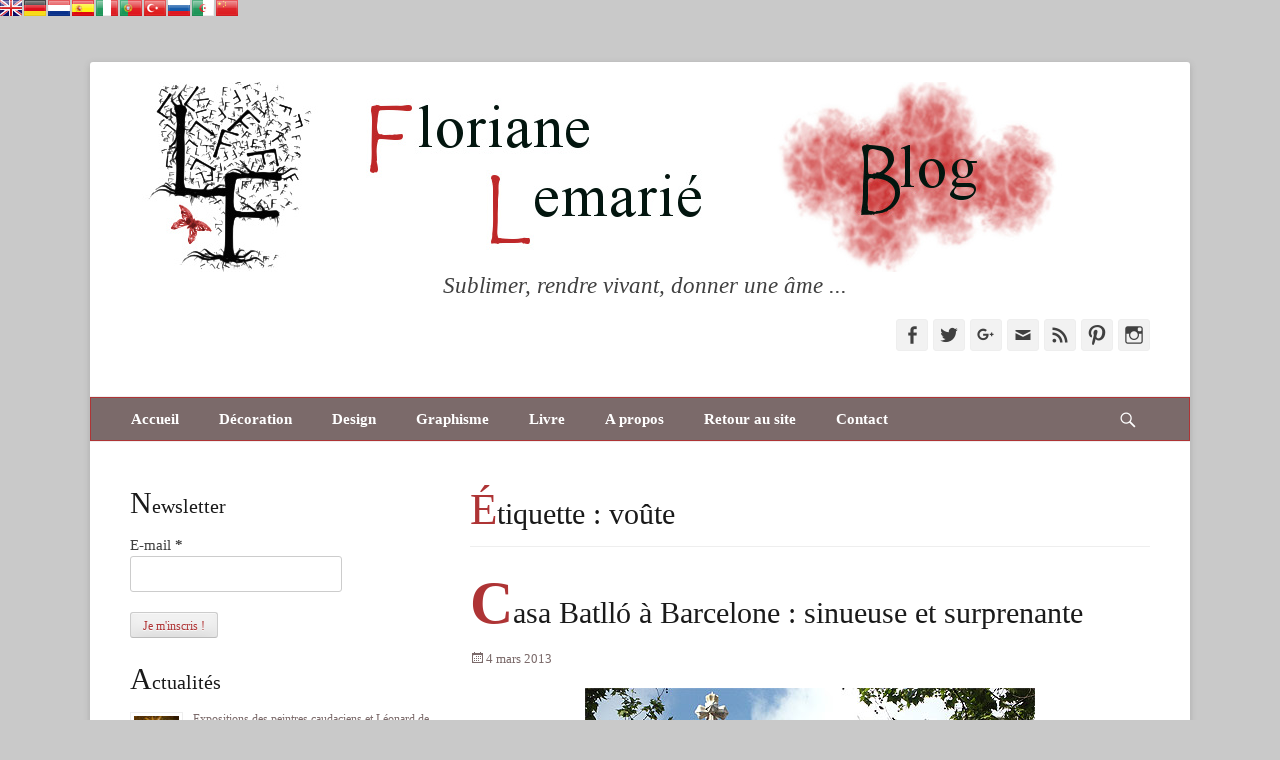

--- FILE ---
content_type: text/html; charset=UTF-8
request_url: https://www.flemarie.fr/blog/tag/voute/
body_size: 19987
content:
		<!DOCTYPE html>
		<html lang="fr-FR" prefix="og: http://ogp.me/ns#">
		
<head>
		<meta charset="UTF-8">
		<link rel="profile" href="http://gmpg.org/xfn/11">
		<title>voûte Archives -</title>

<!-- Social Warfare v2.3.5 https://warfareplugins.com -->
<style>@font-face {font-family: "sw-icon-font";src:url("https://www.flemarie.fr/blog/wp-content/plugins/social-warfare/fonts/sw-icon-font.eot?ver=2.3.5");src:url("https://www.flemarie.fr/blog/wp-content/plugins/social-warfare/fonts/sw-icon-font.eot?ver=2.3.5#iefix") format("embedded-opentype"),url("https://www.flemarie.fr/blog/wp-content/plugins/social-warfare/fonts/sw-icon-font.woff?ver=2.3.5") format("woff"), url("https://www.flemarie.fr/blog/wp-content/plugins/social-warfare/fonts/sw-icon-font.ttf?ver=2.3.5") format("truetype"),url("https://www.flemarie.fr/blog/wp-content/plugins/social-warfare/fonts/sw-icon-font.svg?ver=2.3.5#1445203416") format("svg");font-weight: normal;font-style: normal;}</style>
<!-- Social Warfare v2.3.5 https://warfareplugins.com -->

<meta name="viewport" content="width=device-width, initial-scale=1, minimum-scale=1">
<!-- This site is optimized with the Yoast SEO plugin v5.8 - https://yoast.com/wordpress/plugins/seo/ -->
<link rel="canonical" href="https://www.flemarie.fr/blog/tag/voute/" />
<link rel="publisher" href="https://plus.google.com/115301766663413322830?rel=publisher"/>
<meta property="og:locale" content="fr_FR" />
<meta property="og:type" content="object" />
<meta property="og:title" content="voûte Archives -" />
<meta property="og:url" content="https://www.flemarie.fr/blog/tag/voute/" />
<meta name="twitter:card" content="summary_large_image" />
<meta name="twitter:title" content="voûte Archives -" />
<meta name="twitter:site" content="@FlorianeLemarie" />
<script type='application/ld+json'>{"@context":"http:\/\/schema.org","@type":"WebSite","@id":"#website","url":"https:\/\/www.flemarie.fr\/blog\/","name":"","potentialAction":{"@type":"SearchAction","target":"https:\/\/www.flemarie.fr\/blog\/?s={search_term_string}","query-input":"required name=search_term_string"}}</script>
<script type='application/ld+json'>{"@context":"http:\/\/schema.org","@type":"Person","url":"https:\/\/www.flemarie.fr\/blog\/tag\/voute\/","sameAs":["https:\/\/www.facebook.com\/floriane.lemarie.decoratrice.designer","https:\/\/www.instagram.com\/florianelemarie\/","https:\/\/fr.linkedin.com\/in\/floriane-lemari\u00e9-548a6721","https:\/\/plus.google.com\/115301766663413322830?rel=publisher","https:\/\/www.youtube.com\/user\/FLemariedesign","https:\/\/fr.pinterest.com\/florianelemarie\/","https:\/\/twitter.com\/FlorianeLemarie"],"@id":"#person","name":"Floriane Lemari\u00e9"}</script>
<!-- / Yoast SEO plugin. -->

<link rel='dns-prefetch' href='//s.w.org' />
<link rel="alternate" type="application/rss+xml" title=" &raquo; Flux" href="https://www.flemarie.fr/blog/feed/" />
<link rel="alternate" type="application/rss+xml" title=" &raquo; Flux des commentaires" href="https://www.flemarie.fr/blog/comments/feed/" />
<link rel="alternate" type="application/rss+xml" title=" &raquo; Flux de l’étiquette voûte" href="https://www.flemarie.fr/blog/tag/voute/feed/" />
		<script type="text/javascript">
			window._wpemojiSettings = {"baseUrl":"https:\/\/s.w.org\/images\/core\/emoji\/2\/72x72\/","ext":".png","svgUrl":"https:\/\/s.w.org\/images\/core\/emoji\/2\/svg\/","svgExt":".svg","source":{"concatemoji":"https:\/\/www.flemarie.fr\/blog\/wp-includes\/js\/wp-emoji-release.min.js?ver=4.6.30"}};
			!function(e,o,t){var a,n,r;function i(e){var t=o.createElement("script");t.src=e,t.type="text/javascript",o.getElementsByTagName("head")[0].appendChild(t)}for(r=Array("simple","flag","unicode8","diversity","unicode9"),t.supports={everything:!0,everythingExceptFlag:!0},n=0;n<r.length;n++)t.supports[r[n]]=function(e){var t,a,n=o.createElement("canvas"),r=n.getContext&&n.getContext("2d"),i=String.fromCharCode;if(!r||!r.fillText)return!1;switch(r.textBaseline="top",r.font="600 32px Arial",e){case"flag":return(r.fillText(i(55356,56806,55356,56826),0,0),n.toDataURL().length<3e3)?!1:(r.clearRect(0,0,n.width,n.height),r.fillText(i(55356,57331,65039,8205,55356,57096),0,0),a=n.toDataURL(),r.clearRect(0,0,n.width,n.height),r.fillText(i(55356,57331,55356,57096),0,0),a!==n.toDataURL());case"diversity":return r.fillText(i(55356,57221),0,0),a=(t=r.getImageData(16,16,1,1).data)[0]+","+t[1]+","+t[2]+","+t[3],r.fillText(i(55356,57221,55356,57343),0,0),a!=(t=r.getImageData(16,16,1,1).data)[0]+","+t[1]+","+t[2]+","+t[3];case"simple":return r.fillText(i(55357,56835),0,0),0!==r.getImageData(16,16,1,1).data[0];case"unicode8":return r.fillText(i(55356,57135),0,0),0!==r.getImageData(16,16,1,1).data[0];case"unicode9":return r.fillText(i(55358,56631),0,0),0!==r.getImageData(16,16,1,1).data[0]}return!1}(r[n]),t.supports.everything=t.supports.everything&&t.supports[r[n]],"flag"!==r[n]&&(t.supports.everythingExceptFlag=t.supports.everythingExceptFlag&&t.supports[r[n]]);t.supports.everythingExceptFlag=t.supports.everythingExceptFlag&&!t.supports.flag,t.DOMReady=!1,t.readyCallback=function(){t.DOMReady=!0},t.supports.everything||(a=function(){t.readyCallback()},o.addEventListener?(o.addEventListener("DOMContentLoaded",a,!1),e.addEventListener("load",a,!1)):(e.attachEvent("onload",a),o.attachEvent("onreadystatechange",function(){"complete"===o.readyState&&t.readyCallback()})),(a=t.source||{}).concatemoji?i(a.concatemoji):a.wpemoji&&a.twemoji&&(i(a.twemoji),i(a.wpemoji)))}(window,document,window._wpemojiSettings);
		</script>
		<style type="text/css">
img.wp-smiley,
img.emoji {
	display: inline !important;
	border: none !important;
	box-shadow: none !important;
	height: 1em !important;
	width: 1em !important;
	margin: 0 .07em !important;
	vertical-align: -0.1em !important;
	background: none !important;
	padding: 0 !important;
}
</style>
<link rel='stylesheet' id='validate-engine-css-css'  href='https://www.flemarie.fr/blog/wp-content/plugins/wysija-newsletters/css/validationEngine.jquery.css?ver=2.8.1' type='text/css' media='all' />
<link rel='stylesheet' id='gglcptch-css'  href='https://www.flemarie.fr/blog/wp-content/plugins/google-captcha/css/gglcptch.css?ver=1.33' type='text/css' media='all' />
<link rel='stylesheet' id='social_warfare-css'  href='https://www.flemarie.fr/blog/wp-content/plugins/social-warfare/css/style.min.css?ver=2.3.5' type='text/css' media='all' />
<link rel='stylesheet' id='catchbase-parent-style-css'  href='https://www.flemarie.fr/blog/wp-content/themes/catch-base/style.css?ver=4.6.30' type='text/css' media='all' />
<link rel='stylesheet' id='catchbase-style-css'  href='https://www.flemarie.fr/blog/wp-content/themes/catch-base-child/style.css?ver=4.6.30' type='text/css' media='all' />
<link rel='stylesheet' id='genericons-css'  href='https://www.flemarie.fr/blog/wp-content/themes/catch-base/css/genericons/genericons.css?ver=3.4.1' type='text/css' media='all' />
<link rel='stylesheet' id='catchbase-responsive-css'  href='https://www.flemarie.fr/blog/wp-content/themes/catch-base/css/responsive.css?ver=4.6.30' type='text/css' media='all' />
<link rel='stylesheet' id='jquery-sidr-css'  href='https://www.flemarie.fr/blog/wp-content/themes/catch-base/css/jquery.sidr.light.min.css?ver=2.1.0' type='text/css' media='all' />
<script type='text/javascript' src='https://www.flemarie.fr/blog/wp-includes/js/jquery/jquery.js?ver=1.12.4'></script>
<script type='text/javascript' src='https://www.flemarie.fr/blog/wp-includes/js/jquery/jquery-migrate.min.js?ver=1.4.1'></script>
<script type='text/javascript' src='https://www.flemarie.fr/blog/wp-content/themes/catch-base/js/jquery.sidr.min.js?ver=2.2.1.1'></script>
<script type='text/javascript' src='https://www.flemarie.fr/blog/wp-content/themes/catch-base/js/catchbase-custom-scripts.min.js'></script>
<!--[if lt IE 9]>
<script type='text/javascript' src='https://www.flemarie.fr/blog/wp-content/themes/catch-base/js/html5.min.js?ver=3.7.3'></script>
<![endif]-->
<script type='text/javascript' src='https://www.flemarie.fr/blog/wp-content/plugins/google-analyticator/external-tracking.min.js?ver=6.5.4'></script>
<link rel='https://api.w.org/' href='https://www.flemarie.fr/blog/wp-json/' />
<link rel="EditURI" type="application/rsd+xml" title="RSD" href="https://www.flemarie.fr/blog/xmlrpc.php?rsd" />
<link rel="wlwmanifest" type="application/wlwmanifest+xml" href="https://www.flemarie.fr/blog/wp-includes/wlwmanifest.xml" /> 
<meta name="generator" content="WordPress 4.6.30" />
<!-- Markup (JSON-LD) structured in schema.org ver.4.1.5 START -->
<script type="application/ld+json">
{
    "@context": "http://schema.org",
    "@type": "BreadcrumbList",
    "itemListElement": [
        {
            "@type": "ListItem",
            "position": 1,
            "item": {
                "@id": "https://www.flemarie.fr/blog",
                "name": "Floriane Lemarié - Blog"
            }
        },
        {
            "@type": "ListItem",
            "position": 2,
            "item": {
                "@id": "https://www.flemarie.fr/blog/tag/voute/",
                "name": "voûte"
            }
        }
    ]
}
</script>
<script type="application/ld+json">
{
    "@context": "http://schema.org",
    "@type": "Person",
    "name": "Floriane Lemarié",
    "url": "https://www.flemarie.fr/blog/a-propos/",
    "homeLocation": {
        "@type": "Place",
        "address": {
            "@type": "PostalAddress",
            "addressCountry": "France"
        }
    },
    "sameAs": [
        "https://www.facebook.com/floriane.lemarie.decoratrice.designer",
        "https://twitter.com/#!/FlorianeLemarie",
        "https://plus.google.com/115301766663413322830?rel=author",
        "https://www.instagram.com/florianelemarie/",
        "https://www.youtube.com/user/FLemariedesign",
        "https://www.linkedin.com/in/floriane-lemari%C3%A9-548a6721",
        "https://fr.pinterest.com/florianelemarie/"
    ]
}
</script>
<script type="application/ld+json">
{
    "@context": "http://schema.org",
    "@type": "WebSite",
    "name": "Blog de Floriane Lemarié",
    "alternateName": "Blog de Floriane Lemarié",
    "url": "https://www.flemarie.fr/blog",
    "potentialAction": [
        {
            "@type": "SearchAction",
            "target": "https://www.flemarie.fr/blog/?s={search_term_string}",
            "query-input": "required name=search_term_string"
        }
    ]
}
</script>
<!-- Markup (JSON-LD) structured in schema.org END -->

<style type="text/css">
<!--

.prisna-gwt-align-left {
	text-align: left !important;
}
.prisna-gwt-align-right {
	text-align: right !important;
}


.prisna-gwt-flags-container {
	list-style: none !important;
	margin: 0 !important;
	padding: 0 !important;
	border: none !important;
	clear: both !important;
}
.prisna-gwt-flag-container {
	list-style: none !important;
	display: inline-block;
	margin: 0 2px 0 0 !important;
	padding: 0 !important;
	border: none !important;
}
.prisna-gwt-flag-container a {
	display: inline-block;
	margin: 0 !important;
	padding: 0 !important;
	border: none !important;
	background-repeat: no-repeat !important;
	background-image: url(https://www.flemarie.fr/blog/wp-content/plugins/google-website-translator/images/all.png) !important;
	width: 22px !important;
	height: 16px !important;
}
.prisna-gwt-language-en a { background-position: 0px 0px !important; }
.prisna-gwt-language-ar a { background-position: -44px -32px !important; }
.prisna-gwt-language-zh-CN a { background-position: -132px 0px !important; }
.prisna-gwt-language-nl a { background-position: -44px 0px !important; }
.prisna-gwt-language-de a { background-position: -88px 0px !important; }
.prisna-gwt-language-it a { background-position: -176px -16px !important; }
.prisna-gwt-language-pt a { background-position: -198px 0px !important; }
.prisna-gwt-language-ru a { background-position: -66px -16px !important; }
.prisna-gwt-language-es a { background-position: -110px 0px !important; }
.prisna-gwt-language-tr a { background-position: -154px -96px !important; }


body {
	top: 0 !important;
}
.goog-te-banner-frame {
	display: none !important;
	visibility: hidden !important;
}

.goog-tooltip,
.goog-tooltip:hover {
	display: none !important;
}
.goog-text-highlight {
	background-color: transparent !important;
	border: none !important;
	box-shadow: none !important;
}

-->
</style>


<script type="text/javascript">
/*<![CDATA[*/
function addGoogleTranslateEvent() {
/*!
 * Capture Analytics for Google Translate
 * As of 2016, the Google Translate toolbar still only works with the old-style analytics (ga.js)
 * The code below mocks the old analytics object, captures the events and passes them to the new Universal Analytics (analytics.js)
 *
 * Source: http://webmasters.stackexchange.com/a/101787/18749
 * Copyright (c) Simon East 2016, for yump.com.au
 * Free to use under MIT licence <https://opensource.org/licenses/MIT>
 */
window._gaq = {}; window._gat = {};
window._gat._getTracker = window._gat._getTrackerByName = function(){ return {
  _trackEvent: function(eventCategory, eventAction, eventLabel) {
    // [0] will send the event to the first analytics ID on the page (in case you have multiple)
    if (window.ga && ga.getAll()[0]) {
      ga.getAll()[0].send('event', eventCategory, eventAction, eventLabel);
      window.console && console.log('Translation event sent to Google Analytics:', eventCategory, eventAction, eventLabel);
    } else {
      window.console && console.warn('Could not locate Google Analytics when attempting to log translation events.')
    }
  }
}}

}
/*]]>*/
</script>


<script type="text/javascript">
/*<![CDATA[*/
var PrisnaGWT = {

	_fire_event: function(_element, _event) {
		
		try {
			if (document.createEvent) {
				var ev = document.createEvent("HTMLEvents");
				ev.initEvent(_event, true, true);
				_element.dispatchEvent(ev);
			} 
			else {
				var ev = document.createEventObject();
				_element.fireEvent("on" + _event, ev);
			}
		} 
		catch (e) {
			console.log("Prisna GWT: Browser not supported!");
		}
		
	},

	translate: function(_language) {
	
		var element;
		var combos = document.getElementsByTagName("select"); // IE8 doesn't support getElementsByClassName
		
		for (var i=0; i<combos.length; i++)
			if (combos[i].className == "goog-te-combo")
				element = combos[i];
		
		if (!element)
			return;
		
		element.value = _language;
		this._fire_event(element, "change");

	}
	
};
/*]]>*/
</script>
<ul class="prisna-gwt-flags-container prisna-gwt-align-left notranslate">
	<li class="prisna-gwt-flag-container prisna-gwt-language-en">
	<a href="javascript:;" onclick="PrisnaGWT.translate('en'); return false;" title="English"></a>
</li><li class="prisna-gwt-flag-container prisna-gwt-language-de">
	<a href="javascript:;" onclick="PrisnaGWT.translate('de'); return false;" title="German"></a>
</li><li class="prisna-gwt-flag-container prisna-gwt-language-nl">
	<a href="javascript:;" onclick="PrisnaGWT.translate('nl'); return false;" title="Dutch"></a>
</li><li class="prisna-gwt-flag-container prisna-gwt-language-es">
	<a href="javascript:;" onclick="PrisnaGWT.translate('es'); return false;" title="Spanish"></a>
</li><li class="prisna-gwt-flag-container prisna-gwt-language-it">
	<a href="javascript:;" onclick="PrisnaGWT.translate('it'); return false;" title="Italian"></a>
</li><li class="prisna-gwt-flag-container prisna-gwt-language-pt">
	<a href="javascript:;" onclick="PrisnaGWT.translate('pt'); return false;" title="Portuguese"></a>
</li><li class="prisna-gwt-flag-container prisna-gwt-language-tr">
	<a href="javascript:;" onclick="PrisnaGWT.translate('tr'); return false;" title="Turkish"></a>
</li><li class="prisna-gwt-flag-container prisna-gwt-language-ru">
	<a href="javascript:;" onclick="PrisnaGWT.translate('ru'); return false;" title="Russian"></a>
</li><li class="prisna-gwt-flag-container prisna-gwt-language-ar">
	<a href="javascript:;" onclick="PrisnaGWT.translate('ar'); return false;" title="Arabic"></a>
</li><li class="prisna-gwt-flag-container prisna-gwt-language-zh-CN">
	<a href="javascript:;" onclick="PrisnaGWT.translate('zh-CN'); return false;" title="Chinese Simplified"></a>
</li>
</ul>

<div id="google_translate_element" class="prisna-gwt-align-left"></div>
<script type="text/javascript">
/*<![CDATA[*/
function initializeGoogleTranslateElement() {
	new google.translate.TranslateElement({
		pageLanguage: "fr",
		multilanguagePage: true,
		gaTrack: true,
		gaId: "UA-48336774-1",
		layout: google.translate.TranslateElement.InlineLayout.HORIZONTAL
	}, "google_translate_element");
jQuery("[class*='a2a']").addClass("notranslate");
}
/*]]>*/
</script>
<script type="text/javascript" src="//translate.google.com/translate_a/element.js?cb=initializeGoogleTranslateElement"></script>		<style type="text/css">.recentcomments a{display:inline !important;padding:0 !important;margin:0 !important;}</style>
		<style type="text/css" id="custom-background-css">
body.custom-background { background-color: #c9c9c9; }
</style>
<link rel="icon" href="https://www.flemarie.fr/blog/wp-content/uploads/2016/11/cropped-logo-big-2016-11-32x32.jpg" sizes="32x32" />
<link rel="icon" href="https://www.flemarie.fr/blog/wp-content/uploads/2016/11/cropped-logo-big-2016-11-192x192.jpg" sizes="192x192" />
<link rel="apple-touch-icon-precomposed" href="https://www.flemarie.fr/blog/wp-content/uploads/2016/11/cropped-logo-big-2016-11-180x180.jpg" />
<meta name="msapplication-TileImage" content="https://www.flemarie.fr/blog/wp-content/uploads/2016/11/cropped-logo-big-2016-11-270x270.jpg" />
<!-- Google Analytics Tracking by Google Analyticator 6.5.4: http://www.videousermanuals.com/google-analyticator/ -->
<script type="text/javascript">
    var analyticsFileTypes = ['pdf'];
    var analyticsSnippet = 'disabled';
    var analyticsEventTracking = 'enabled';
</script>
<script type="text/javascript">
	(function(i,s,o,g,r,a,m){i['GoogleAnalyticsObject']=r;i[r]=i[r]||function(){
	(i[r].q=i[r].q||[]).push(arguments)},i[r].l=1*new Date();a=s.createElement(o),
	m=s.getElementsByTagName(o)[0];a.async=1;a.src=g;m.parentNode.insertBefore(a,m)
	})(window,document,'script','//www.google-analytics.com/analytics.js','ga');
	ga('create', 'UA-48336774-1', 'auto');
	ga('require', 'linkid', 'linkid.js');
 
	ga('send', 'pageview');
	addGoogleTranslateEvent();
</script>
</head>

<body class="archive tag tag-voute tag-1554 custom-background wp-custom-logo two-columns content-right full-content mobile-menu-one">
		<div id="page" class="hfeed site">
				<header id="masthead" role="banner">
    		<div class="wrapper">
		
    <div id="mobile-header-left-menu" class="mobile-menu-anchor primary-menu">
        <a href="#mobile-header-left-nav" id="header-left-menu" class="genericon genericon-menu">
            <span class="mobile-menu-text">Menu</span>
        </a>
    </div><!-- #mobile-header-menu -->
    <div id="site-branding" class="logo-left">
				<div id="site-logo"><a href="https://www.flemarie.fr/blog/" class="custom-logo-link" rel="home" itemprop="url"><img width="990" height="190" src="https://www.flemarie.fr/blog/wp-content/uploads/2016/11/bandeau-blog-2016-11.jpg" class="custom-logo" alt="Blog de Floriane Lemarié" itemprop="logo" srcset="https://www.flemarie.fr/blog/wp-content/uploads/2016/11/bandeau-blog-2016-11.jpg 990w, https://www.flemarie.fr/blog/wp-content/uploads/2016/11/bandeau-blog-2016-11-300x58.jpg 300w, https://www.flemarie.fr/blog/wp-content/uploads/2016/11/bandeau-blog-2016-11-768x147.jpg 768w, https://www.flemarie.fr/blog/wp-content/uploads/2016/11/bandeau-blog-2016-11-540x104.jpg 540w" sizes="(max-width: 990px) 100vw, 990px" /></a></div><!-- #site-logo --><div id="site-header"><p class="site-title"><a href="https://www.flemarie.fr/blog/"></a></p><p class="site-description">Sublimer, rendre vivant, donner une âme ...</p></div><!-- #site-header --></div><!-- #site-branding-->	<aside class="sidebar sidebar-header-right widget-area">
					<section class="widget widget_catchbase_social_icons" id="header-right-social-icons">
				<div class="widget-wrap">
					<a class="genericon_parent genericon genericon-facebook-alt" target="_blank" title="Facebook" href="https://www.facebook.com/floriane.lemarie.decoratrice.designer"><span class="screen-reader-text">Facebook</span> </a><a class="genericon_parent genericon genericon-twitter" target="_blank" title="Twitter" href="https://twitter.com/#!/FlorianeLemarie"><span class="screen-reader-text">Twitter</span> </a><a class="genericon_parent genericon genericon-googleplus-alt" target="_blank" title="Googleplus" href="https://plus.google.com/117639583095464393589?rel=author"><span class="screen-reader-text">Googleplus</span> </a><a class="genericon_parent genericon genericon-mail" target="_blank" title="Adresse de contact" href="mailto:co&#110;&#116;&#97;c&#116;&#64;fle&#109;ari&#101;&#46;fr"><span class="screen-reader-text">Adresse de contact</span> </a><a class="genericon_parent genericon genericon-feed" target="_blank" title="Feed" href="https://www.flemarie.fr/blog/feed"><span class="screen-reader-text">Feed</span> </a><a class="genericon_parent genericon genericon-pinterest" target="_blank" title="Pinterest" href="https://fr.pinterest.com/florianelemarie/"><span class="screen-reader-text">Pinterest</span> </a><a class="genericon_parent genericon genericon-instagram" target="_blank" title="Instagram" href="https://www.instagram.com/florianelemarie/"><span class="screen-reader-text">Instagram</span> </a>				</div>
			</section>
			</aside><!-- .sidebar .header-sidebar .widget-area -->
			</div><!-- .wrapper -->
		</header><!-- #masthead -->
			<nav class="nav-primary search-enabled" role="navigation">
        <div class="wrapper">
            <h3 class="assistive-text">Menu principal</h3>
            <div class="screen-reader-text skip-link"><a href="#content" title="Aller au contenu">Aller au contenu</a></div>
            <ul id="menu-main" class="menu catchbase-nav-menu"><li id="menu-item-12" class="menu-item menu-item-type-custom menu-item-object-custom menu-item-home menu-item-12"><a href="https://www.flemarie.fr/blog/">Accueil</a></li>
<li id="menu-item-4743" class="menu-item menu-item-type-custom menu-item-object-custom menu-item-4743"><a href="https://www.flemarie.fr/decoration.php">Décoration</a></li>
<li id="menu-item-4744" class="menu-item menu-item-type-custom menu-item-object-custom menu-item-4744"><a href="https://www.flemarie.fr/design.php">Design</a></li>
<li id="menu-item-4745" class="menu-item menu-item-type-custom menu-item-object-custom menu-item-4745"><a href="https://www.flemarie.fr/graphisme.php">Graphisme</a></li>
<li id="menu-item-10207" class="menu-item menu-item-type-custom menu-item-object-custom menu-item-10207"><a href="https://flemarie.fr/livre.php">Livre</a></li>
<li id="menu-item-16" class="menu-item menu-item-type-post_type menu-item-object-page menu-item-16"><a href="https://www.flemarie.fr/blog/a-propos/">A propos</a></li>
<li id="menu-item-17" class="menu-item menu-item-type-custom menu-item-object-custom menu-item-17"><a href="https://www.flemarie.fr">Retour au site</a></li>
<li id="menu-item-313" class="menu-item menu-item-type-custom menu-item-object-custom menu-item-313"><a href="https://www.flemarie.fr/contact.php">Contact</a></li>
</ul>                <div id="search-toggle" class="genericon">
                    <a class="screen-reader-text" href="#search-container">Recherche</a>
                </div>

                <div id="search-container" class="displaynone">
                    
<form role="search" method="get" class="search-form" action="https://www.flemarie.fr/blog/">
	<label>
		<span class="screen-reader-text">Rechercher&nbsp;:</span>
		<input type="search" class="search-field" placeholder="Recherche ..." value="" name="s" title="Rechercher&nbsp;:">
	</label>
	<input type="submit" class="search-submit" value="Rechercher">
</form>
                </div>
    	</div><!-- .wrapper -->
    </nav><!-- .nav-primary -->
    <!-- Disable Header Image -->		<div id="content" class="site-content">
			<div class="wrapper">
	
	<section id="primary" class="content-area">

		<main id="main" class="site-main" role="main">

		
			<header class="page-header">
				<h1 class="page-title">Étiquette&nbsp;: voûte</h1>			</header><!-- .page-header -->

						
				
<article id="post-2897" class="post-2897 post type-post status-publish format-standard has-post-thumbnail hentry category-architecture-2 tag-2495 tag-antoni-gaudi tag-architecture tag-art-nouveau tag-aspect tag-balcon tag-barcelone tag-basilique tag-batisse tag-bleu tag-bulbe tag-casa-batllo tag-central tag-ceramique tag-chef-doeuvre tag-colonnes tag-construction tag-contemporain tag-couleur tag-couronne tag-createur tag-different tag-dore tag-dragon tag-entrelacs tag-esthetique tag-facade tag-fenetres tag-fer tag-gres tag-humain tag-inspiration tag-irregulier tag-joep-maria-jujol tag-lac tag-ligne-courbe tag-ligne-droite tag-maison tag-maison-des-os tag-morceau tag-mosaique tag-multicolore tag-ondule tag-orange tag-organique tag-ornement tag-ossature tag-ovale tag-partie tag-piece tag-pierre tag-rare tag-reflexion tag-renovation tag-restauration tag-saillie tag-sculpture tag-section tag-sineux tag-soleil tag-sommet tag-splendide tag-superbe tag-surface tag-surprenant tag-terre tag-toiture tag-travail tag-vert tag-vitraux tag-voute">
	<div class="archive-post-wrap">
		
		<div class="entry-container">
			<header class="entry-header">
				<h2 class="entry-title"><a href="https://www.flemarie.fr/blog/2013/03/casa-batllo-a-barcelone-sinueuse-et-surprenante/" rel="bookmark">Casa Batlló à Barcelone : sinueuse et surprenante</a></h2>

				
					<p class="entry-meta"><span class="posted-on"><span class="screen-reader-text">Posted on</span><a href="https://www.flemarie.fr/blog/2013/03/casa-batllo-a-barcelone-sinueuse-et-surprenante/" rel="bookmark"><time class="entry-date published" datetime="2013-03-04T07:45:07+00:00">4 mars 2013</time><time class="updated" datetime="2018-03-06T12:11:00+00:00">6 mars 2018</time></a></span></p><!-- .entry-meta -->
							</header><!-- .entry-header -->

							<div class="entry-content">
					<p><a href="https://www.flemarie.fr/blog/wp-content/uploads/2013/03/pt53827.jpg"><img class="aligncenter size-full wp-image-2898" title="Minolta DSC" src="https://www.flemarie.fr/blog/wp-content/uploads/2013/03/pt53827.jpg" alt="" width="450" height="338" srcset="https://www.flemarie.fr/blog/wp-content/uploads/2013/03/pt53827.jpg 450w, https://www.flemarie.fr/blog/wp-content/uploads/2013/03/pt53827-300x225.jpg 300w" sizes="(max-width: 450px) 100vw, 450px" /></a></p>
<p style="text-align: justify;">La Casa Batlló est une maison restaurée par Antoni Gaudí et Josep Maria Jujol. Construite en 1877 et rénovée dans les années 1904-1906, elle se situe au 43, Passeig de Gràcia à Barcelone.</p>
<p style="text-align: justify;">À l&rsquo;origine, son nom était «  Casa dels Ossos » qui signifie « maison des os ». Cela s&rsquo;explique certainement par son aspect organique&#8230;</p>
<p style="text-align: justify;">Avec ses entrelacs, ses fenêtres ovales irrégulières et le travail de la pierre sculptée, cette superbe maison s&rsquo;inscrit dans l&rsquo;Art Nouveau. Les créateurs de cette bâtisse se sont employés à éviter toute ligne droite !</p>
<p><a href="https://www.flemarie.fr/blog/wp-content/uploads/2013/03/6-jours-barcelone-casa-batllo-L-JqeS1j.jpeg"><img class="aligncenter size-full wp-image-2899" title="6-jours-barcelone-casa-batllo-L-JqeS1j" src="https://www.flemarie.fr/blog/wp-content/uploads/2013/03/6-jours-barcelone-casa-batllo-L-JqeS1j.jpeg" alt="" width="319" height="480" srcset="https://www.flemarie.fr/blog/wp-content/uploads/2013/03/6-jours-barcelone-casa-batllo-L-JqeS1j.jpeg 319w, https://www.flemarie.fr/blog/wp-content/uploads/2013/03/6-jours-barcelone-casa-batllo-L-JqeS1j-199x300.jpeg 199w" sizes="(max-width: 319px) 100vw, 319px" /></a></p>
<p><a href="https://www.flemarie.fr/blog/wp-content/uploads/2013/03/16-Casa-Batllo.jpg"><img class="aligncenter size-full wp-image-2900" title="16 Casa Batllo" src="https://www.flemarie.fr/blog/wp-content/uploads/2013/03/16-Casa-Batllo.jpg" alt="" width="758" height="498" srcset="https://www.flemarie.fr/blog/wp-content/uploads/2013/03/16-Casa-Batllo.jpg 758w, https://www.flemarie.fr/blog/wp-content/uploads/2013/03/16-Casa-Batllo-300x197.jpg 300w" sizes="(max-width: 758px) 100vw, 758px" /></a></p>
<p style="text-align: justify;">La façade est ornée de mosaïque cassée dans des couleurs orangées, dorées, bleues et vertes. La toiture est voûtée et semble représenter le dos d&rsquo;un dragon. Elle comporte trois sections spécifiques avec une partie de morceaux de céramique, une partie centrale multicolore avec des balcons en saillie, une autre partie en grès Montjuïc ondulé.</p>
<p><a href="https://www.flemarie.fr/blog/wp-content/uploads/2013/03/33-detalle.jpg"><img class="aligncenter size-full wp-image-2901" title="33-detalle" src="https://www.flemarie.fr/blog/wp-content/uploads/2013/03/33-detalle.jpg" alt="" width="444" height="386" srcset="https://www.flemarie.fr/blog/wp-content/uploads/2013/03/33-detalle.jpg 444w, https://www.flemarie.fr/blog/wp-content/uploads/2013/03/33-detalle-300x260.jpg 300w" sizes="(max-width: 444px) 100vw, 444px" /></a></p>
<p><a href="https://www.flemarie.fr/blog/wp-content/uploads/2013/03/35-detalle.jpg"><img class="aligncenter size-full wp-image-2902" title="35-detalle" src="https://www.flemarie.fr/blog/wp-content/uploads/2013/03/35-detalle.jpg" alt="" width="444" height="386" srcset="https://www.flemarie.fr/blog/wp-content/uploads/2013/03/35-detalle.jpg 444w, https://www.flemarie.fr/blog/wp-content/uploads/2013/03/35-detalle-300x260.jpg 300w" sizes="(max-width: 444px) 100vw, 444px" /></a></p>
<p style="text-align: justify;">Son sommet est une couronne et une seconde structure en forme de bulbe avec des pièces de céramique dorées sur fond vert s&rsquo;inspire des constructions contemporaines de basiliques.<br />
La partie centrale de la façade évoque la surface d&rsquo;un lac avec des nénuphars, rappelant les Nymphéas de Monet, avec des ondulations douces et les réflexions du soleil sur le verre et la céramique.</p>
<p style="text-align: justify;">Enfin, au-dessus de la partie centrale de la façade, on trouve un petit balcon en fer avec une esthétique un peu différente, les fenêtres sont ornées de vitraux multicolores, et la structure de la maison se compose de belles colonnes qui simulent une ossature humaine.</p>
<p><a href="https://www.flemarie.fr/blog/wp-content/uploads/2013/03/140.jpg"><img class="aligncenter size-full wp-image-2903" title="140" src="https://www.flemarie.fr/blog/wp-content/uploads/2013/03/140.jpg" alt="" width="500" height="654" srcset="https://www.flemarie.fr/blog/wp-content/uploads/2013/03/140.jpg 500w, https://www.flemarie.fr/blog/wp-content/uploads/2013/03/140-229x300.jpg 229w" sizes="(max-width: 500px) 100vw, 500px" /></a></p>
<p><a href="https://www.flemarie.fr/blog/wp-content/uploads/2013/03/19485_barcellona_scorcio_del_terrazzo_di_casa_batllo.jpg"><img class="aligncenter size-full wp-image-2904" title="19485_barcellona_scorcio_del_terrazzo_di_casa_batllo" src="https://www.flemarie.fr/blog/wp-content/uploads/2013/03/19485_barcellona_scorcio_del_terrazzo_di_casa_batllo.jpg" alt="" width="550" height="367" srcset="https://www.flemarie.fr/blog/wp-content/uploads/2013/03/19485_barcellona_scorcio_del_terrazzo_di_casa_batllo.jpg 550w, https://www.flemarie.fr/blog/wp-content/uploads/2013/03/19485_barcellona_scorcio_del_terrazzo_di_casa_batllo-300x200.jpg 300w" sizes="(max-width: 550px) 100vw, 550px" /></a></p>
<p><a href="https://www.flemarie.fr/blog/wp-content/uploads/2013/03/182727_7F86X4NMS45WX2MV2S8O4L4D6CIXL2_dscf0864_H151702_L.jpg"><img class="aligncenter size-full wp-image-2905" title="182727_7F86X4NMS45WX2MV2S8O4L4D6CIXL2_dscf0864_H151702_L" src="https://www.flemarie.fr/blog/wp-content/uploads/2013/03/182727_7F86X4NMS45WX2MV2S8O4L4D6CIXL2_dscf0864_H151702_L.jpg" alt="" width="375" height="500" srcset="https://www.flemarie.fr/blog/wp-content/uploads/2013/03/182727_7F86X4NMS45WX2MV2S8O4L4D6CIXL2_dscf0864_H151702_L.jpg 375w, https://www.flemarie.fr/blog/wp-content/uploads/2013/03/182727_7F86X4NMS45WX2MV2S8O4L4D6CIXL2_dscf0864_H151702_L-225x300.jpg 225w" sizes="(max-width: 375px) 100vw, 375px" /></a></p>
<p><a href="https://www.flemarie.fr/blog/wp-content/uploads/2013/03/7525216-barcelone-espagne-30-decembre-2009-interieur-de-casa-batllo-un-batiment-restaure-par-antoni-gaudi.jpg"><img class="aligncenter size-full wp-image-2906" title="7525216-barcelone-espagne--30-decembre-2009--interieur-de-casa-batllo-un-batiment-restaure-par-antoni-gaudi" src="https://www.flemarie.fr/blog/wp-content/uploads/2013/03/7525216-barcelone-espagne-30-decembre-2009-interieur-de-casa-batllo-un-batiment-restaure-par-antoni-gaudi.jpg" alt="" width="266" height="400" srcset="https://www.flemarie.fr/blog/wp-content/uploads/2013/03/7525216-barcelone-espagne-30-decembre-2009-interieur-de-casa-batllo-un-batiment-restaure-par-antoni-gaudi.jpg 266w, https://www.flemarie.fr/blog/wp-content/uploads/2013/03/7525216-barcelone-espagne-30-decembre-2009-interieur-de-casa-batllo-un-batiment-restaure-par-antoni-gaudi-199x300.jpg 199w" sizes="(max-width: 266px) 100vw, 266px" /></a></p>
<p><a href="https://www.flemarie.fr/blog/wp-content/uploads/2013/03/9826208.d56caa56.560.jpg"><img class="aligncenter size-full wp-image-2907" title="9826208.d56caa56.560" src="https://www.flemarie.fr/blog/wp-content/uploads/2013/03/9826208.d56caa56.560.jpg" alt="" width="560" height="372" srcset="https://www.flemarie.fr/blog/wp-content/uploads/2013/03/9826208.d56caa56.560.jpg 560w, https://www.flemarie.fr/blog/wp-content/uploads/2013/03/9826208.d56caa56.560-300x199.jpg 300w" sizes="(max-width: 560px) 100vw, 560px" /></a></p>
<p><a href="https://www.flemarie.fr/blog/wp-content/uploads/2013/03/9826716.cd9343fd.560.jpg"><img class="aligncenter size-full wp-image-2908" title="9826716.cd9343fd.560" src="https://www.flemarie.fr/blog/wp-content/uploads/2013/03/9826716.cd9343fd.560.jpg" alt="" width="560" height="372" srcset="https://www.flemarie.fr/blog/wp-content/uploads/2013/03/9826716.cd9343fd.560.jpg 560w, https://www.flemarie.fr/blog/wp-content/uploads/2013/03/9826716.cd9343fd.560-300x199.jpg 300w" sizes="(max-width: 560px) 100vw, 560px" /></a></p>
<p><a href="https://www.flemarie.fr/blog/wp-content/uploads/2013/03/1993982378.jpg"><img class="aligncenter size-full wp-image-2909" title="1993982378" src="https://www.flemarie.fr/blog/wp-content/uploads/2013/03/1993982378.jpg" alt="" width="600" height="450" srcset="https://www.flemarie.fr/blog/wp-content/uploads/2013/03/1993982378.jpg 600w, https://www.flemarie.fr/blog/wp-content/uploads/2013/03/1993982378-300x225.jpg 300w" sizes="(max-width: 600px) 100vw, 600px" /></a></p>
<p><a href="https://www.flemarie.fr/blog/wp-content/uploads/2013/03/2283707796_7bf97e8a2b.jpg"><img class="aligncenter size-full wp-image-2910" title="2283707796_7bf97e8a2b" src="https://www.flemarie.fr/blog/wp-content/uploads/2013/03/2283707796_7bf97e8a2b.jpg" alt="" width="500" height="333" srcset="https://www.flemarie.fr/blog/wp-content/uploads/2013/03/2283707796_7bf97e8a2b.jpg 500w, https://www.flemarie.fr/blog/wp-content/uploads/2013/03/2283707796_7bf97e8a2b-300x199.jpg 300w" sizes="(max-width: 500px) 100vw, 500px" /></a></p>
<p><a href="https://www.flemarie.fr/blog/wp-content/uploads/2013/03/5310385534_b1382cc96c.jpg"><img class="aligncenter size-full wp-image-2911" title="5310385534_b1382cc96c" src="https://www.flemarie.fr/blog/wp-content/uploads/2013/03/5310385534_b1382cc96c.jpg" alt="" width="500" height="334" srcset="https://www.flemarie.fr/blog/wp-content/uploads/2013/03/5310385534_b1382cc96c.jpg 500w, https://www.flemarie.fr/blog/wp-content/uploads/2013/03/5310385534_b1382cc96c-300x200.jpg 300w" sizes="(max-width: 500px) 100vw, 500px" /></a></p>
<p><a href="https://www.flemarie.fr/blog/wp-content/uploads/2013/03/5370858597_e902354279_o.jpg"><img class="aligncenter size-full wp-image-2912" title="5370858597_e902354279_o" src="https://www.flemarie.fr/blog/wp-content/uploads/2013/03/5370858597_e902354279_o.jpg" alt="" width="1280" height="842" srcset="https://www.flemarie.fr/blog/wp-content/uploads/2013/03/5370858597_e902354279_o.jpg 1280w, https://www.flemarie.fr/blog/wp-content/uploads/2013/03/5370858597_e902354279_o-300x197.jpg 300w, https://www.flemarie.fr/blog/wp-content/uploads/2013/03/5370858597_e902354279_o-1024x673.jpg 1024w" sizes="(max-width: 1280px) 100vw, 1280px" /></a></p>
<p><a href="https://www.flemarie.fr/blog/wp-content/uploads/2013/03/Batllo.jpg"><img class="aligncenter size-full wp-image-2913" title="Batllo" src="https://www.flemarie.fr/blog/wp-content/uploads/2013/03/Batllo.jpg" alt="" width="600" height="450" srcset="https://www.flemarie.fr/blog/wp-content/uploads/2013/03/Batllo.jpg 600w, https://www.flemarie.fr/blog/wp-content/uploads/2013/03/Batllo-300x225.jpg 300w" sizes="(max-width: 600px) 100vw, 600px" /></a></p>
<p><a href="https://www.flemarie.fr/blog/wp-content/uploads/2013/03/casa-batllo-barcelona.jpg"><img class="aligncenter size-full wp-image-2914" title="casa-batllo-barcelona" src="https://www.flemarie.fr/blog/wp-content/uploads/2013/03/casa-batllo-barcelona.jpg" alt="" width="479" height="500" srcset="https://www.flemarie.fr/blog/wp-content/uploads/2013/03/casa-batllo-barcelona.jpg 479w, https://www.flemarie.fr/blog/wp-content/uploads/2013/03/casa-batllo-barcelona-287x300.jpg 287w" sizes="(max-width: 479px) 100vw, 479px" /></a></p>
<p><a href="https://www.flemarie.fr/blog/wp-content/uploads/2013/03/casa-batllo-barcelone.jpg"><img class="aligncenter size-full wp-image-2915" title="casa-batllo-barcelone" src="https://www.flemarie.fr/blog/wp-content/uploads/2013/03/casa-batllo-barcelone.jpg" alt="" width="495" height="205" srcset="https://www.flemarie.fr/blog/wp-content/uploads/2013/03/casa-batllo-barcelone.jpg 495w, https://www.flemarie.fr/blog/wp-content/uploads/2013/03/casa-batllo-barcelone-300x124.jpg 300w" sizes="(max-width: 495px) 100vw, 495px" /></a></p>
<p><a href="https://www.flemarie.fr/blog/wp-content/uploads/2013/03/casa-batllo-gaudi-barcelone-6.jpg"><img class="aligncenter size-full wp-image-2916" title="casa-batllo-gaudi-barcelone-6" src="https://www.flemarie.fr/blog/wp-content/uploads/2013/03/casa-batllo-gaudi-barcelone-6.jpg" alt="" width="825" height="843" srcset="https://www.flemarie.fr/blog/wp-content/uploads/2013/03/casa-batllo-gaudi-barcelone-6.jpg 825w, https://www.flemarie.fr/blog/wp-content/uploads/2013/03/casa-batllo-gaudi-barcelone-6-293x300.jpg 293w" sizes="(max-width: 825px) 100vw, 825px" /></a></p>
<p><a href="https://www.flemarie.fr/blog/wp-content/uploads/2013/03/casa-batllo-gaudi-barcelone-10.jpg"><img class="aligncenter size-full wp-image-2917" title="casa-batllo-gaudi-barcelone-10" src="https://www.flemarie.fr/blog/wp-content/uploads/2013/03/casa-batllo-gaudi-barcelone-10.jpg" alt="" width="673" height="720" srcset="https://www.flemarie.fr/blog/wp-content/uploads/2013/03/casa-batllo-gaudi-barcelone-10.jpg 673w, https://www.flemarie.fr/blog/wp-content/uploads/2013/03/casa-batllo-gaudi-barcelone-10-280x300.jpg 280w" sizes="(max-width: 673px) 100vw, 673px" /></a></p>
<p><a href="https://www.flemarie.fr/blog/wp-content/uploads/2013/03/casa-batllo-gran-hotel-central-barcelona-hd.jpg"><img class="aligncenter size-full wp-image-2918" title="casa-batllo-gran-hotel-central-barcelona-hd" src="https://www.flemarie.fr/blog/wp-content/uploads/2013/03/casa-batllo-gran-hotel-central-barcelona-hd.jpg" alt="" width="1280" height="800" srcset="https://www.flemarie.fr/blog/wp-content/uploads/2013/03/casa-batllo-gran-hotel-central-barcelona-hd.jpg 1280w, https://www.flemarie.fr/blog/wp-content/uploads/2013/03/casa-batllo-gran-hotel-central-barcelona-hd-300x187.jpg 300w, https://www.flemarie.fr/blog/wp-content/uploads/2013/03/casa-batllo-gran-hotel-central-barcelona-hd-1024x640.jpg 1024w" sizes="(max-width: 1280px) 100vw, 1280px" /></a></p>
<p><a href="https://www.flemarie.fr/blog/wp-content/uploads/2013/03/pt53884.jpg"><img class="aligncenter size-full wp-image-2919" title="Minolta DSC" src="https://www.flemarie.fr/blog/wp-content/uploads/2013/03/pt53884.jpg" alt="" width="450" height="258" srcset="https://www.flemarie.fr/blog/wp-content/uploads/2013/03/pt53884.jpg 450w, https://www.flemarie.fr/blog/wp-content/uploads/2013/03/pt53884-300x172.jpg 300w" sizes="(max-width: 450px) 100vw, 450px" /></a></p>
<p><a href="https://www.flemarie.fr/blog/wp-content/uploads/2013/03/pt54252.jpg"><img class="aligncenter size-full wp-image-2920" title="Minolta DSC" src="https://www.flemarie.fr/blog/wp-content/uploads/2013/03/pt54252.jpg" alt="" width="450" height="338" srcset="https://www.flemarie.fr/blog/wp-content/uploads/2013/03/pt54252.jpg 450w, https://www.flemarie.fr/blog/wp-content/uploads/2013/03/pt54252-300x225.jpg 300w" sizes="(max-width: 450px) 100vw, 450px" /></a></p>
<p><a href="https://www.flemarie.fr/blog/wp-content/uploads/2013/03/pt103147.jpg"><img class="aligncenter size-full wp-image-2921" title="pt103147" src="https://www.flemarie.fr/blog/wp-content/uploads/2013/03/pt103147.jpg" alt="" width="450" height="337" srcset="https://www.flemarie.fr/blog/wp-content/uploads/2013/03/pt103147.jpg 450w, https://www.flemarie.fr/blog/wp-content/uploads/2013/03/pt103147-300x224.jpg 300w" sizes="(max-width: 450px) 100vw, 450px" /></a></p>
<p><a href="https://www.flemarie.fr/blog/wp-content/uploads/2013/03/pt127829.jpg"><img class="aligncenter size-full wp-image-2922" title="pt127829" src="https://www.flemarie.fr/blog/wp-content/uploads/2013/03/pt127829.jpg" alt="" width="450" height="300" srcset="https://www.flemarie.fr/blog/wp-content/uploads/2013/03/pt127829.jpg 450w, https://www.flemarie.fr/blog/wp-content/uploads/2013/03/pt127829-300x200.jpg 300w" sizes="(max-width: 450px) 100vw, 450px" /></a></p>
<p>Rare et splendide ! Un chef d’œuvre d&rsquo;architecture</p>
<p style="text-align: center;">(Sources : <a href="http://habitatapartment.canalblog.com" target="_blank">http://habitatapartment.canalblog.com</a>, <a href="http://fr.wikipedia.org" target="_blank">http://fr.wikipedia.org</a>, <a href="http://www.casabatllo.es" target="_blank">http://www.casabatllo.es</a>, <a href="http://www.routard.com" target="_blank">http://www.routard.com</a>, <a href="http://fr.123rf.com/photo_7525216_barcelone-espagne—30-décembre-2009--interieur-de-casa-batllo-un-batiment-restaure-par-antoni-gaudi.html" target="_blank">http://fr.123rf.com/photo_7525216_barcelone-espagne—30-décembre-2009&#8211;interieur-de-casa-batllo-un-batiment-restaure-par-antoni-gaudi.html</a>, http://www.barceloning.fr, <a href="http://www.ipernity.com" target="_blank">http://www.ipernity.com</a>, http://www.paperblog.fr/5745910/6-jours-a-barcelone-casa-batllo/, http://www.barcelonepascher.com/casa-battlo-gaudi-barcelone/casa-batllo-gaudi-barcelone-10/, <a href="http://youplaboum.20minutes-blogs.fr/archive/2009/09/04/facade-de-la-casa-battlo.html" target="_blank">http://youplaboum.20minutes-blogs.fr/archive/2009/09/04/facade-de-la-casa-battlo.html</a>, <a href="http://www.ipernity.com" target="_blank">http://www.ipernity.com</a>, <a href="http://www.thierryvendomeblog.com/" target="_blank">http://www.thierryvendomeblog.com/</a>,<a href=" http://www.gaudidesigner.com/fr/casa-batllo-escalier-en-bois-de-chene_140.html" target="_blank"> http://www.gaudidesigner.com/fr/casa-batllo-escalier-en-bois-de-chene_140.html</a>, <a href="http://www.placesonline.fr" target="_blank">http://www.placesonline.fr</a>, http://voyage-bons-plans.aufeminin.com, <a href="http://www.casa-trotter.com" target="_blank">http://www.casa-trotter.com</a>, http://www.grandhotelcentral.com)</p>
<p>Floriane Lemarié</p>
<p>&nbsp;</p>
									</div><!-- .entry-content -->
			
			<footer class="entry-footer">
				<p class="entry-meta"><span class="cat-links"><span class = "lecteur d'écran-text"> Catégories </ span><a href="https://www.flemarie.fr/blog/category/architecture-2/" rel="category tag">Architecture</a></span><span class="tags-links"><span class = "lecteur d'écran-text"> Balises </ span><a href="https://www.flemarie.fr/blog/tag/1877/" rel="tag">1877</a>, <a href="https://www.flemarie.fr/blog/tag/antoni-gaudi/" rel="tag">antoni gaudi</a>, <a href="https://www.flemarie.fr/blog/tag/architecture/" rel="tag">architecture</a>, <a href="https://www.flemarie.fr/blog/tag/art-nouveau/" rel="tag">art nouveau</a>, <a href="https://www.flemarie.fr/blog/tag/aspect/" rel="tag">aspect</a>, <a href="https://www.flemarie.fr/blog/tag/balcon/" rel="tag">balcon</a>, <a href="https://www.flemarie.fr/blog/tag/barcelone/" rel="tag">barcelone</a>, <a href="https://www.flemarie.fr/blog/tag/basilique/" rel="tag">basilique</a>, <a href="https://www.flemarie.fr/blog/tag/batisse/" rel="tag">bâtisse</a>, <a href="https://www.flemarie.fr/blog/tag/bleu/" rel="tag">bleu</a>, <a href="https://www.flemarie.fr/blog/tag/bulbe/" rel="tag">bulbe</a>, <a href="https://www.flemarie.fr/blog/tag/casa-batllo/" rel="tag">casa batllo</a>, <a href="https://www.flemarie.fr/blog/tag/central/" rel="tag">central</a>, <a href="https://www.flemarie.fr/blog/tag/ceramique/" rel="tag">céramique</a>, <a href="https://www.flemarie.fr/blog/tag/chef-doeuvre/" rel="tag">chef d'oeuvre</a>, <a href="https://www.flemarie.fr/blog/tag/colonnes/" rel="tag">colonnes</a>, <a href="https://www.flemarie.fr/blog/tag/construction/" rel="tag">construction</a>, <a href="https://www.flemarie.fr/blog/tag/contemporain/" rel="tag">contemporain</a>, <a href="https://www.flemarie.fr/blog/tag/couleur/" rel="tag">couleur</a>, <a href="https://www.flemarie.fr/blog/tag/couronne/" rel="tag">couronne</a>, <a href="https://www.flemarie.fr/blog/tag/createur/" rel="tag">créateur</a>, <a href="https://www.flemarie.fr/blog/tag/different/" rel="tag">différent</a>, <a href="https://www.flemarie.fr/blog/tag/dore/" rel="tag">doré</a>, <a href="https://www.flemarie.fr/blog/tag/dragon/" rel="tag">dragon</a>, <a href="https://www.flemarie.fr/blog/tag/entrelacs/" rel="tag">entrelacs</a>, <a href="https://www.flemarie.fr/blog/tag/esthetique/" rel="tag">esthétique</a>, <a href="https://www.flemarie.fr/blog/tag/facade/" rel="tag">façade</a>, <a href="https://www.flemarie.fr/blog/tag/fenetres/" rel="tag">fenêtres</a>, <a href="https://www.flemarie.fr/blog/tag/fer/" rel="tag">fer</a>, <a href="https://www.flemarie.fr/blog/tag/gres/" rel="tag">grès</a>, <a href="https://www.flemarie.fr/blog/tag/humain/" rel="tag">humain</a>, <a href="https://www.flemarie.fr/blog/tag/inspiration/" rel="tag">inspiration</a>, <a href="https://www.flemarie.fr/blog/tag/irregulier/" rel="tag">irrégulier</a>, <a href="https://www.flemarie.fr/blog/tag/joep-maria-jujol/" rel="tag">joep maria jujol</a>, <a href="https://www.flemarie.fr/blog/tag/lac/" rel="tag">lac</a>, <a href="https://www.flemarie.fr/blog/tag/ligne-courbe/" rel="tag">ligne courbe</a>, <a href="https://www.flemarie.fr/blog/tag/ligne-droite/" rel="tag">ligne droite</a>, <a href="https://www.flemarie.fr/blog/tag/maison/" rel="tag">maison</a>, <a href="https://www.flemarie.fr/blog/tag/maison-des-os/" rel="tag">maison des os</a>, <a href="https://www.flemarie.fr/blog/tag/morceau/" rel="tag">morceau</a>, <a href="https://www.flemarie.fr/blog/tag/mosaique/" rel="tag">mosaïque</a>, <a href="https://www.flemarie.fr/blog/tag/multicolore/" rel="tag">multicolore</a>, <a href="https://www.flemarie.fr/blog/tag/ondule/" rel="tag">ondulé</a>, <a href="https://www.flemarie.fr/blog/tag/orange/" rel="tag">orange</a>, <a href="https://www.flemarie.fr/blog/tag/organique/" rel="tag">organique</a>, <a href="https://www.flemarie.fr/blog/tag/ornement/" rel="tag">ornement</a>, <a href="https://www.flemarie.fr/blog/tag/ossature/" rel="tag">ossature</a>, <a href="https://www.flemarie.fr/blog/tag/ovale/" rel="tag">ovale</a>, <a href="https://www.flemarie.fr/blog/tag/partie/" rel="tag">partie</a>, <a href="https://www.flemarie.fr/blog/tag/piece/" rel="tag">pièce</a>, <a href="https://www.flemarie.fr/blog/tag/pierre/" rel="tag">pierre</a>, <a href="https://www.flemarie.fr/blog/tag/rare/" rel="tag">rare</a>, <a href="https://www.flemarie.fr/blog/tag/reflexion/" rel="tag">réflexion</a>, <a href="https://www.flemarie.fr/blog/tag/renovation/" rel="tag">rénovation</a>, <a href="https://www.flemarie.fr/blog/tag/restauration/" rel="tag">restauration</a>, <a href="https://www.flemarie.fr/blog/tag/saillie/" rel="tag">saillie</a>, <a href="https://www.flemarie.fr/blog/tag/sculpture/" rel="tag">sculpture</a>, <a href="https://www.flemarie.fr/blog/tag/section/" rel="tag">section</a>, <a href="https://www.flemarie.fr/blog/tag/sineux/" rel="tag">sineux</a>, <a href="https://www.flemarie.fr/blog/tag/soleil/" rel="tag">soleil</a>, <a href="https://www.flemarie.fr/blog/tag/sommet/" rel="tag">sommet</a>, <a href="https://www.flemarie.fr/blog/tag/splendide/" rel="tag">splendide</a>, <a href="https://www.flemarie.fr/blog/tag/superbe/" rel="tag">superbe</a>, <a href="https://www.flemarie.fr/blog/tag/surface/" rel="tag">surface</a>, <a href="https://www.flemarie.fr/blog/tag/surprenant/" rel="tag">surprenant</a>, <a href="https://www.flemarie.fr/blog/tag/terre/" rel="tag">terre</a>, <a href="https://www.flemarie.fr/blog/tag/toiture/" rel="tag">toiture</a>, <a href="https://www.flemarie.fr/blog/tag/travail/" rel="tag">travail</a>, <a href="https://www.flemarie.fr/blog/tag/vert/" rel="tag">vert</a>, <a href="https://www.flemarie.fr/blog/tag/vitraux/" rel="tag">vitraux</a>, <a href="https://www.flemarie.fr/blog/tag/voute/" rel="tag">voûte</a></span></p><!-- .entry-meta -->			</footer><!-- .entry-footer -->
		</div><!-- .entry-container -->
	</div><!-- .archive-post-wrap -->
</article><!-- #post -->
			
				
<article id="post-1488" class="post-1488 post type-post status-publish format-standard hentry category-architecture-2 category-art-2 category-coup-de-coeurs category-decouverte tag-architecture tag-art tag-beau tag-benvard tag-brandon-clifford tag-calibre tag-clcule tag-construction tag-contreplaque tag-ecole tag-element tag-equilibre tag-force tag-galerie tag-illustration tag-lefevre tag-matter-design-studio tag-merveille tag-ohio-knownlton tag-organique tag-ouevre tag-remarquable tag-rencontre tag-technologie tag-volume tag-voute tag-wes-mcgee">
	<div class="archive-post-wrap">
		
		<div class="entry-container">
			<header class="entry-header">
				<h2 class="entry-title"><a href="https://www.flemarie.fr/blog/2012/11/coup-de-coeur-la-voute-de-lefevre-organique-et-remarquable/" rel="bookmark">Coup de cœur : La voûte de LeFevre, organique et remarquable</a></h2>

				
					<p class="entry-meta"><span class="posted-on"><span class="screen-reader-text">Posted on</span><a href="https://www.flemarie.fr/blog/2012/11/coup-de-coeur-la-voute-de-lefevre-organique-et-remarquable/" rel="bookmark"><time class="entry-date published updated" datetime="2012-11-30T07:43:28+00:00">30 novembre 2012</time></a></span><span class="comments-link"><a href="https://www.flemarie.fr/blog/2012/11/coup-de-coeur-la-voute-de-lefevre-organique-et-remarquable/#comments">2 commentaires</a></span></p><!-- .entry-meta -->
							</header><!-- .entry-header -->

							<div class="entry-content">
					<p style="text-align: justify;">Cette construction a été réalisée par le studio américain Matter Design Studio, où Wes McGee et Brandon Clifford ont créé une œuvre remarquable. Chaque élément a été soigneusement calculé et calibré pour un équilibre des volumes et des forces. Merveille de technologie, cette œuvre est aussi une belle illustration de la rencontre entre l&rsquo;art et l&rsquo;architecture.</p>
<p style="text-align: justify;">Entièrement réalisée en contreplaqué, la voûte de LeFevre peut s&rsquo;admirer au sein de la galerie Benvard à l&rsquo;école Ohio State Knownlton de l&rsquo;architecture.</p>
<p><a href="https://www.flemarie.fr/blog/wp-content/uploads/2012/11/VOUTE_PER_01_BC-500x267.jpg"><img class="aligncenter size-full wp-image-1489" title="VOUTE_PER_01_BC-500x267" src="https://www.flemarie.fr/blog/wp-content/uploads/2012/11/VOUTE_PER_01_BC-500x267.jpg" alt="" width="500" height="267" srcset="https://www.flemarie.fr/blog/wp-content/uploads/2012/11/VOUTE_PER_01_BC-500x267.jpg 500w, https://www.flemarie.fr/blog/wp-content/uploads/2012/11/VOUTE_PER_01_BC-500x267-300x160.jpg 300w" sizes="(max-width: 500px) 100vw, 500px" /></a></p>
<p><a href="https://www.flemarie.fr/blog/wp-content/uploads/2012/11/VOUTE_PER_02_BC-500x503.jpg"><img class="aligncenter size-full wp-image-1490" title="VOUTE_PER_02_BC-500x503" src="https://www.flemarie.fr/blog/wp-content/uploads/2012/11/VOUTE_PER_02_BC-500x503.jpg" alt="" width="500" height="503" srcset="https://www.flemarie.fr/blog/wp-content/uploads/2012/11/VOUTE_PER_02_BC-500x503.jpg 500w, https://www.flemarie.fr/blog/wp-content/uploads/2012/11/VOUTE_PER_02_BC-500x503-150x150.jpg 150w, https://www.flemarie.fr/blog/wp-content/uploads/2012/11/VOUTE_PER_02_BC-500x503-298x300.jpg 298w" sizes="(max-width: 500px) 100vw, 500px" /></a></p>
<p><a href="https://www.flemarie.fr/blog/wp-content/uploads/2012/11/VOUTE_PER_05_BC-500x418.jpg"><img class="aligncenter size-full wp-image-1491" title="VOUTE_PER_05_BC-500x418" src="https://www.flemarie.fr/blog/wp-content/uploads/2012/11/VOUTE_PER_05_BC-500x418.jpg" alt="" width="500" height="418" srcset="https://www.flemarie.fr/blog/wp-content/uploads/2012/11/VOUTE_PER_05_BC-500x418.jpg 500w, https://www.flemarie.fr/blog/wp-content/uploads/2012/11/VOUTE_PER_05_BC-500x418-300x250.jpg 300w" sizes="(max-width: 500px) 100vw, 500px" /></a></p>
<p><a href="https://www.flemarie.fr/blog/wp-content/uploads/2012/11/VOUTE_PER_06_BC-500x540.jpg"><img class="aligncenter size-full wp-image-1492" title="VOUTE_PER_06_BC-500x540" src="https://www.flemarie.fr/blog/wp-content/uploads/2012/11/VOUTE_PER_06_BC-500x540.jpg" alt="" width="500" height="540" srcset="https://www.flemarie.fr/blog/wp-content/uploads/2012/11/VOUTE_PER_06_BC-500x540.jpg 500w, https://www.flemarie.fr/blog/wp-content/uploads/2012/11/VOUTE_PER_06_BC-500x540-277x300.jpg 277w" sizes="(max-width: 500px) 100vw, 500px" /></a></p>
<p><a href="https://www.flemarie.fr/blog/wp-content/uploads/2012/11/VOUTE_PER_08_BC-500x501.jpg"><img class="aligncenter size-full wp-image-1493" title="VOUTE_PER_08_BC-500x501" src="https://www.flemarie.fr/blog/wp-content/uploads/2012/11/VOUTE_PER_08_BC-500x501.jpg" alt="" width="500" height="501" srcset="https://www.flemarie.fr/blog/wp-content/uploads/2012/11/VOUTE_PER_08_BC-500x501.jpg 500w, https://www.flemarie.fr/blog/wp-content/uploads/2012/11/VOUTE_PER_08_BC-500x501-150x150.jpg 150w, https://www.flemarie.fr/blog/wp-content/uploads/2012/11/VOUTE_PER_08_BC-500x501-300x300.jpg 300w" sizes="(max-width: 500px) 100vw, 500px" /></a></p>
<p><a href="https://www.flemarie.fr/blog/wp-content/uploads/2012/11/VOUTE_PER_10_BC-500x342.jpg"><img class="aligncenter size-full wp-image-1494" title="VOUTE_PER_10_BC-500x342" src="https://www.flemarie.fr/blog/wp-content/uploads/2012/11/VOUTE_PER_10_BC-500x342.jpg" alt="" width="500" height="342" srcset="https://www.flemarie.fr/blog/wp-content/uploads/2012/11/VOUTE_PER_10_BC-500x342.jpg 500w, https://www.flemarie.fr/blog/wp-content/uploads/2012/11/VOUTE_PER_10_BC-500x342-300x205.jpg 300w" sizes="(max-width: 500px) 100vw, 500px" /></a></p>
<p><a href="https://www.flemarie.fr/blog/wp-content/uploads/2012/11/VOUTE_PER_11_BC-500x603.jpg"><img class="aligncenter size-full wp-image-1495" title="VOUTE_PER_11_BC-500x603" src="https://www.flemarie.fr/blog/wp-content/uploads/2012/11/VOUTE_PER_11_BC-500x603.jpg" alt="" width="500" height="603" srcset="https://www.flemarie.fr/blog/wp-content/uploads/2012/11/VOUTE_PER_11_BC-500x603.jpg 500w, https://www.flemarie.fr/blog/wp-content/uploads/2012/11/VOUTE_PER_11_BC-500x603-248x300.jpg 248w" sizes="(max-width: 500px) 100vw, 500px" /></a></p>
<p><a href="https://www.flemarie.fr/blog/wp-content/uploads/2012/11/VOUTE_PER_12_BC-500x677.jpg"><img class="aligncenter size-full wp-image-1496" title="VOUTE_PER_12_BC-500x677" src="https://www.flemarie.fr/blog/wp-content/uploads/2012/11/VOUTE_PER_12_BC-500x677.jpg" alt="" width="500" height="677" srcset="https://www.flemarie.fr/blog/wp-content/uploads/2012/11/VOUTE_PER_12_BC-500x677.jpg 500w, https://www.flemarie.fr/blog/wp-content/uploads/2012/11/VOUTE_PER_12_BC-500x677-221x300.jpg 221w" sizes="(max-width: 500px) 100vw, 500px" /></a></p>
<p><a href="https://www.flemarie.fr/blog/wp-content/uploads/2012/11/VOUTE_PER_14_BC-500x667.jpg"><img class="aligncenter size-full wp-image-1497" title="VOUTE_PER_14_BC-500x667" src="https://www.flemarie.fr/blog/wp-content/uploads/2012/11/VOUTE_PER_14_BC-500x667.jpg" alt="" width="500" height="667" srcset="https://www.flemarie.fr/blog/wp-content/uploads/2012/11/VOUTE_PER_14_BC-500x667.jpg 500w, https://www.flemarie.fr/blog/wp-content/uploads/2012/11/VOUTE_PER_14_BC-500x667-224x300.jpg 224w" sizes="(max-width: 500px) 100vw, 500px" /></a></p>
<p><a href="https://www.flemarie.fr/blog/wp-content/uploads/2012/11/VOUTE_PER_17_BC-500x636.jpg"><img class="aligncenter size-full wp-image-1498" title="VOUTE_PER_17_BC-500x636" src="https://www.flemarie.fr/blog/wp-content/uploads/2012/11/VOUTE_PER_17_BC-500x636.jpg" alt="" width="500" height="636" srcset="https://www.flemarie.fr/blog/wp-content/uploads/2012/11/VOUTE_PER_17_BC-500x636.jpg 500w, https://www.flemarie.fr/blog/wp-content/uploads/2012/11/VOUTE_PER_17_BC-500x636-235x300.jpg 235w" sizes="(max-width: 500px) 100vw, 500px" /></a></p>
<p>(Source : <a href="http://www.matterdesignstudio.com" target="_blank">http://www.matterdesignstudio.com</a>)</p>
<p>Floriane Lemarié</p>
<p>&nbsp;</p>
									</div><!-- .entry-content -->
			
			<footer class="entry-footer">
				<p class="entry-meta"><span class="cat-links"><span class = "lecteur d'écran-text"> Catégories </ span><a href="https://www.flemarie.fr/blog/category/architecture-2/" rel="category tag">Architecture</a>, <a href="https://www.flemarie.fr/blog/category/art-2/" rel="category tag">Art</a>, <a href="https://www.flemarie.fr/blog/category/les-dossiers-design/coup-de-coeurs/" rel="category tag">Coups de coeur</a>, <a href="https://www.flemarie.fr/blog/category/decouverte/" rel="category tag">Découverte</a></span><span class="tags-links"><span class = "lecteur d'écran-text"> Balises </ span><a href="https://www.flemarie.fr/blog/tag/architecture/" rel="tag">architecture</a>, <a href="https://www.flemarie.fr/blog/tag/art/" rel="tag">art</a>, <a href="https://www.flemarie.fr/blog/tag/beau/" rel="tag">beau</a>, <a href="https://www.flemarie.fr/blog/tag/benvard/" rel="tag">Benvard</a>, <a href="https://www.flemarie.fr/blog/tag/brandon-clifford/" rel="tag">Brandon Clifford</a>, <a href="https://www.flemarie.fr/blog/tag/calibre/" rel="tag">calibré</a>, <a href="https://www.flemarie.fr/blog/tag/clcule/" rel="tag">clculé</a>, <a href="https://www.flemarie.fr/blog/tag/construction/" rel="tag">construction</a>, <a href="https://www.flemarie.fr/blog/tag/contreplaque/" rel="tag">contreplaqué</a>, <a href="https://www.flemarie.fr/blog/tag/ecole/" rel="tag">école</a>, <a href="https://www.flemarie.fr/blog/tag/element/" rel="tag">élément</a>, <a href="https://www.flemarie.fr/blog/tag/equilibre/" rel="tag">équilibre</a>, <a href="https://www.flemarie.fr/blog/tag/force/" rel="tag">force</a>, <a href="https://www.flemarie.fr/blog/tag/galerie/" rel="tag">galerie</a>, <a href="https://www.flemarie.fr/blog/tag/illustration/" rel="tag">illustration</a>, <a href="https://www.flemarie.fr/blog/tag/lefevre/" rel="tag">LeFevre</a>, <a href="https://www.flemarie.fr/blog/tag/matter-design-studio/" rel="tag">Matter Design Studio</a>, <a href="https://www.flemarie.fr/blog/tag/merveille/" rel="tag">merveille</a>, <a href="https://www.flemarie.fr/blog/tag/ohio-knownlton/" rel="tag">Ohio Knownlton</a>, <a href="https://www.flemarie.fr/blog/tag/organique/" rel="tag">organique</a>, <a href="https://www.flemarie.fr/blog/tag/ouevre/" rel="tag">ouevre</a>, <a href="https://www.flemarie.fr/blog/tag/remarquable/" rel="tag">remarquable</a>, <a href="https://www.flemarie.fr/blog/tag/rencontre/" rel="tag">rencontre</a>, <a href="https://www.flemarie.fr/blog/tag/technologie/" rel="tag">technologie</a>, <a href="https://www.flemarie.fr/blog/tag/volume/" rel="tag">volume</a>, <a href="https://www.flemarie.fr/blog/tag/voute/" rel="tag">voûte</a>, <a href="https://www.flemarie.fr/blog/tag/wes-mcgee/" rel="tag">Wes McGee</a></span></p><!-- .entry-meta -->			</footer><!-- .entry-footer -->
		</div><!-- .entry-container -->
	</div><!-- .archive-post-wrap -->
</article><!-- #post -->
			
					
		</main><!-- #main -->
	</section><!-- #primary -->


	<aside class="sidebar sidebar-primary widget-area" role="complementary">
	<section id="wysija-2" class="widget widget_wysija"><div class="widget-wrap"><h4 class="widget-title">Newsletter</h4><div class="widget_wysija_cont"><div id="msg-form-wysija-2" class="wysija-msg ajax"></div><form id="form-wysija-2" method="post" action="#wysija" class="widget_wysija">
<p class="wysija-paragraph">
    <label>E-mail <span class="wysija-required">*</span></label>
    
    	<input type="text" name="wysija[user][email]" class="wysija-input validate[required,custom[email]]" title="E-mail"  value="" />
    
    
    
    <span class="abs-req">
        <input type="text" name="wysija[user][abs][email]" class="wysija-input validated[abs][email]" value="" />
    </span>
    
</p>

<input class="wysija-submit wysija-submit-field" type="submit" value="Je m'inscris !" />

    <input type="hidden" name="form_id" value="1" />
    <input type="hidden" name="action" value="save" />
    <input type="hidden" name="controller" value="subscribers" />
    <input type="hidden" value="1" name="wysija-page" />

    
        <input type="hidden" name="wysija[user_list][list_ids]" value="1" />
    
 </form></div></div><!-- .widget-wrap --></section><!-- #widget-default-search --><style>
.rpwe-block ul{list-style:none!important;margin-left:0!important;padding-left:0!important;}.rpwe-block li{border-bottom:1px solid #eee;margin-bottom:10px;padding-bottom:10px;list-style-type: none;}.rpwe-block a{display:inline!important;text-decoration:none;}.rpwe-block h3{background:none!important;clear:none;margin-bottom:0!important;margin-top:0!important;font-weight:400;font-size:12px!important;line-height:1.5em;}.rpwe-thumb{border:1px solid #EEE!important;box-shadow:none!important;margin:2px 10px 2px 0;padding:3px!important;}.rpwe-summary{font-size:12px;}.rpwe-time{color:#bbb;font-size:11px;}.rpwe-comment{color:#bbb;font-size:11px;padding-left:5px;}.rpwe-alignleft{display:inline;float:left;}.rpwe-alignright{display:inline;float:right;}.rpwe-aligncenter{display:block;margin-left: auto;margin-right: auto;}.rpwe-clearfix:before,.rpwe-clearfix:after{content:"";display:table !important;}.rpwe-clearfix:after{clear:both;}.rpwe-clearfix{zoom:1;}
</style>
	<section id="rpwe_widget-2" class="widget rpwe_widget recent-posts-extended"><div class="widget-wrap"><h4 class="widget-title">Actualités</h4><div  class="rpwe-block "><ul class="rpwe-ul"><li class="rpwe-li rpwe-clearfix"><a class="rpwe-img" href="https://www.flemarie.fr/blog/2019/05/expositions-des-peintres-caudaciens-et-leonard-de-vinci/"  rel="bookmark"><img class="rpwe-alignleft rpwe-thumb" src="https://www.flemarie.fr/blog/wp-content/uploads/2019/05/reine-de-vitruve-floriane-lemarie-45x45.jpg" alt="Expositions des peintres caudaciens et Léonard de Vinci"></a><h3 class="rpwe-title"><a href="https://www.flemarie.fr/blog/2019/05/expositions-des-peintres-caudaciens-et-leonard-de-vinci/" title="Lien vers Expositions des peintres caudaciens et Léonard de Vinci" rel="bookmark">Expositions des peintres caudaciens et Léonard de Vinci</a></h3><time class="rpwe-time published" datetime="2019-05-28T06:00:55+00:00">28 mai 2019</time><div class="rpwe-summary">J’ai eu la joie d’exposer un de mes tableaux lors &hellip;<a href="https://www.flemarie.fr/blog/2019/05/expositions-des-peintres-caudaciens-et-leonard-de-vinci/" class="more-link">Lire la suite »</a></div></li><li class="rpwe-li rpwe-clearfix"><a class="rpwe-img" href="https://www.flemarie.fr/blog/2019/05/des-decors-pour-une-comedie-musicale/"  rel="bookmark"><img class="rpwe-alignleft rpwe-thumb" src="https://www.flemarie.fr/blog/wp-content/uploads/2019/05/IMG_20190401_213009-45x45.jpg" alt="Des décors pour une comédie musicale"></a><h3 class="rpwe-title"><a href="https://www.flemarie.fr/blog/2019/05/des-decors-pour-une-comedie-musicale/" title="Lien vers Des décors pour une comédie musicale" rel="bookmark">Des décors pour une comédie musicale</a></h3><time class="rpwe-time published" datetime="2019-05-23T14:05:43+00:00">23 mai 2019</time><div class="rpwe-summary">A l’occasion d’une comédie musicale sur le thème du western, &hellip;<a href="https://www.flemarie.fr/blog/2019/05/des-decors-pour-une-comedie-musicale/" class="more-link">Lire la suite »</a></div></li><li class="rpwe-li rpwe-clearfix"><a class="rpwe-img" href="https://www.flemarie.fr/blog/2019/01/belle-et-heureuse-annee-2019/"  rel="bookmark"><img class="rpwe-alignleft rpwe-thumb" src="https://www.flemarie.fr/blog/wp-content/uploads/2018/12/bonneannee2019-45x45.png" alt="Belle et heureuse année 2019"></a><h3 class="rpwe-title"><a href="https://www.flemarie.fr/blog/2019/01/belle-et-heureuse-annee-2019/" title="Lien vers Belle et heureuse année 2019" rel="bookmark">Belle et heureuse année 2019</a></h3><time class="rpwe-time published" datetime="2019-01-01T06:30:40+00:00">1 janvier 2019</time><div class="rpwe-summary">Bonne année 2019! Parce que chaque instant compte, tout au &hellip;<a href="https://www.flemarie.fr/blog/2019/01/belle-et-heureuse-annee-2019/" class="more-link">Lire la suite »</a></div></li><li class="rpwe-li rpwe-clearfix"><a class="rpwe-img" href="https://www.flemarie.fr/blog/2018/12/joyeux-noel-2018/"  rel="bookmark"><img class="rpwe-alignleft rpwe-thumb" src="https://www.flemarie.fr/blog/wp-content/uploads/2018/12/joyeuxnoel-45x45.png" alt="Joyeux Noël 2018"></a><h3 class="rpwe-title"><a href="https://www.flemarie.fr/blog/2018/12/joyeux-noel-2018/" title="Lien vers Joyeux Noël 2018" rel="bookmark">Joyeux Noël 2018</a></h3><time class="rpwe-time published" datetime="2018-12-25T06:30:41+00:00">25 décembre 2018</time><div class="rpwe-summary">Joyeux Noël! Un beau sapin, une cheminée, Des guirlandes, des &hellip;<a href="https://www.flemarie.fr/blog/2018/12/joyeux-noel-2018/" class="more-link">Lire la suite »</a></div></li><li class="rpwe-li rpwe-clearfix"><a class="rpwe-img" href="https://www.flemarie.fr/blog/2018/06/table-basse-flamingo/"  rel="bookmark"><img class="rpwe-alignleft rpwe-thumb" src="https://www.flemarie.fr/blog/wp-content/uploads/2018/06/Table-Basse-Flamingo-10-45x45.jpg" alt="Table basse Flamingo"></a><h3 class="rpwe-title"><a href="https://www.flemarie.fr/blog/2018/06/table-basse-flamingo/" title="Lien vers Table basse Flamingo" rel="bookmark">Table basse Flamingo</a></h3><time class="rpwe-time published" datetime="2018-06-06T06:30:42+00:00">6 juin 2018</time><div class="rpwe-summary">Je vous présente ma dernière création : la table basse Flamingo. &hellip;<a href="https://www.flemarie.fr/blog/2018/06/table-basse-flamingo/" class="more-link">Lire la suite »</a></div></li></ul></div><!-- Generated by http://wordpress.org/plugins/recent-posts-widget-extended/ --></div><!-- .widget-wrap --></section><!-- #widget-default-search --><style>
.rpwe-block ul{list-style:none!important;margin-left:0!important;padding-left:0!important;}.rpwe-block li{border-bottom:1px solid #eee;margin-bottom:10px;padding-bottom:10px;list-style-type: none;}.rpwe-block a{display:inline!important;text-decoration:none;}.rpwe-block h3{background:none!important;clear:none;margin-bottom:0!important;margin-top:0!important;font-weight:400;font-size:12px!important;line-height:1.5em;}.rpwe-thumb{border:1px solid #EEE!important;box-shadow:none!important;margin:2px 10px 2px 0;padding:3px!important;}.rpwe-summary{font-size:12px;}.rpwe-time{color:#bbb;font-size:11px;}.rpwe-comment{color:#bbb;font-size:11px;padding-left:5px;}.rpwe-alignleft{display:inline;float:left;}.rpwe-alignright{display:inline;float:right;}.rpwe-aligncenter{display:block;margin-left: auto;margin-right: auto;}.rpwe-clearfix:before,.rpwe-clearfix:after{content:"";display:table !important;}.rpwe-clearfix:after{clear:both;}.rpwe-clearfix{zoom:1;}
</style>
	<section id="rpwe_widget-3" class="widget rpwe_widget recent-posts-extended"><div class="widget-wrap"><h4 class="widget-title">Articles récents</h4><div  class="rpwe-block "><ul class="rpwe-ul"><li class="rpwe-li rpwe-clearfix"><a class="rpwe-img" href="https://www.flemarie.fr/blog/2019/05/expositions-des-peintres-caudaciens-et-leonard-de-vinci/"  rel="bookmark"><img class="rpwe-alignleft rpwe-thumb" src="https://www.flemarie.fr/blog/wp-content/uploads/2019/05/reine-de-vitruve-floriane-lemarie-45x45.jpg" alt="Expositions des peintres caudaciens et Léonard de Vinci"></a><h3 class="rpwe-title"><a href="https://www.flemarie.fr/blog/2019/05/expositions-des-peintres-caudaciens-et-leonard-de-vinci/" title="Lien vers Expositions des peintres caudaciens et Léonard de Vinci" rel="bookmark">Expositions des peintres caudaciens et Léonard de Vinci</a></h3><time class="rpwe-time published" datetime="2019-05-28T06:00:55+00:00">28 mai 2019</time><div class="rpwe-summary">J’ai eu la joie d’exposer un de mes tableaux lors &hellip;<a href="https://www.flemarie.fr/blog/2019/05/expositions-des-peintres-caudaciens-et-leonard-de-vinci/" class="more-link">Lire la suite »</a></div></li><li class="rpwe-li rpwe-clearfix"><a class="rpwe-img" href="https://www.flemarie.fr/blog/2019/05/des-decors-pour-une-comedie-musicale/"  rel="bookmark"><img class="rpwe-alignleft rpwe-thumb" src="https://www.flemarie.fr/blog/wp-content/uploads/2019/05/IMG_20190401_213009-45x45.jpg" alt="Des décors pour une comédie musicale"></a><h3 class="rpwe-title"><a href="https://www.flemarie.fr/blog/2019/05/des-decors-pour-une-comedie-musicale/" title="Lien vers Des décors pour une comédie musicale" rel="bookmark">Des décors pour une comédie musicale</a></h3><time class="rpwe-time published" datetime="2019-05-23T14:05:43+00:00">23 mai 2019</time><div class="rpwe-summary">A l’occasion d’une comédie musicale sur le thème du western, &hellip;<a href="https://www.flemarie.fr/blog/2019/05/des-decors-pour-une-comedie-musicale/" class="more-link">Lire la suite »</a></div></li><li class="rpwe-li rpwe-clearfix"><a class="rpwe-img" href="https://www.flemarie.fr/blog/2019/03/orange-et-puissance-dans-la-deco/"  rel="bookmark"><img class="rpwe-alignleft rpwe-thumb" src="https://www.flemarie.fr/blog/wp-content/uploads/2019/03/deco-orange-6-45x45.jpg" alt="Orange et puissance dans la déco"></a><h3 class="rpwe-title"><a href="https://www.flemarie.fr/blog/2019/03/orange-et-puissance-dans-la-deco/" title="Lien vers Orange et puissance dans la déco" rel="bookmark">Orange et puissance dans la déco</a></h3><time class="rpwe-time published" datetime="2019-03-11T06:30:21+00:00">11 mars 2019</time><div class="rpwe-summary">Avec autant de nuances que de vibrations, l’orange est une &hellip;<a href="https://www.flemarie.fr/blog/2019/03/orange-et-puissance-dans-la-deco/" class="more-link">Lire la suite »</a></div></li><li class="rpwe-li rpwe-clearfix"><a class="rpwe-img" href="https://www.flemarie.fr/blog/2019/03/nature-chic/"  rel="bookmark"><img class="rpwe-alignleft rpwe-thumb" src="https://www.flemarie.fr/blog/wp-content/uploads/2019/02/nature-chic-14-45x45.jpg" alt="Nature-chic"></a><h3 class="rpwe-title"><a href="https://www.flemarie.fr/blog/2019/03/nature-chic/" title="Lien vers Nature-chic" rel="bookmark">Nature-chic</a></h3><time class="rpwe-time published" datetime="2019-03-04T06:30:38+00:00">4 mars 2019</time><div class="rpwe-summary">Entre style moderne et envie de rustique, le choix est &hellip;<a href="https://www.flemarie.fr/blog/2019/03/nature-chic/" class="more-link">Lire la suite »</a></div></li><li class="rpwe-li rpwe-clearfix"><a class="rpwe-img" href="https://www.flemarie.fr/blog/2019/02/le-salon-voit-la-vie-en-vert/"  rel="bookmark"><img class="rpwe-alignleft rpwe-thumb" src="https://www.flemarie.fr/blog/wp-content/uploads/2019/02/deco-salon-vert-1-45x45.jpg" alt="Le salon voit la vie en vert"></a><h3 class="rpwe-title"><a href="https://www.flemarie.fr/blog/2019/02/le-salon-voit-la-vie-en-vert/" title="Lien vers Le salon voit la vie en vert" rel="bookmark">Le salon voit la vie en vert</a></h3><time class="rpwe-time published" datetime="2019-02-18T06:30:31+00:00">18 février 2019</time><div class="rpwe-summary">Le vert est un basique au même titre que le &hellip;<a href="https://www.flemarie.fr/blog/2019/02/le-salon-voit-la-vie-en-vert/" class="more-link">Lire la suite »</a></div></li></ul></div><!-- Generated by http://wordpress.org/plugins/recent-posts-widget-extended/ --></div><!-- .widget-wrap --></section><!-- #widget-default-search --><section id="recent-comments-2" class="widget widget_recent_comments"><div class="widget-wrap"><h4 class="widget-title">Commentaires récents</h4><ul id="recentcomments"><li class="recentcomments"><span class="comment-author-link"><a href='https://www.flemarie.fr' rel='external nofollow' class='url'>Floriane Lemarié</a></span> dans <a href="https://www.flemarie.fr/blog/2015/02/comment-bien-eclairer-un-couloir/#comment-2893">Comment bien éclairer un couloir ?</a></li><li class="recentcomments"><span class="comment-author-link"><a href='https://www.flemarie.fr' rel='external nofollow' class='url'>Floriane Lemarié</a></span> dans <a href="https://www.flemarie.fr/blog/2014/10/quand-la-musique-inspire-le-mobilier/#comment-2892">Quand la musique inspire le mobilier</a></li><li class="recentcomments"><span class="comment-author-link">Berengere Brasy</span> dans <a href="https://www.flemarie.fr/blog/2014/11/j-1-mois-avant-noel-des-calendriers-de-lavent-originaux/#comment-2890">J-1 mois avant Noël : des calendriers de l&rsquo;avent originaux</a></li><li class="recentcomments"><span class="comment-author-link">Audrey</span> dans <a href="https://www.flemarie.fr/blog/2014/10/quand-la-musique-inspire-le-mobilier/#comment-2879">Quand la musique inspire le mobilier</a></li><li class="recentcomments"><span class="comment-author-link">Amatollah</span> dans <a href="https://www.flemarie.fr/blog/2017/03/diy-des-plateaux-originaux-avec-des-planches/#comment-2867">DIY : des plateaux originaux avec des planches</a></li></ul></div><!-- .widget-wrap --></section><!-- #widget-default-search --><section id="archives-3" class="widget widget_archive"><div class="widget-wrap"><h4 class="widget-title">Archives</h4>		<label class="screen-reader-text" for="archives-dropdown-3">Archives</label>
		<select id="archives-dropdown-3" name="archive-dropdown" onchange='document.location.href=this.options[this.selectedIndex].value;'>
			
			<option value="">Sélectionner un mois</option>
				<option value='https://www.flemarie.fr/blog/2019/05/'> mai 2019 </option>
	<option value='https://www.flemarie.fr/blog/2019/03/'> mars 2019 </option>
	<option value='https://www.flemarie.fr/blog/2019/02/'> février 2019 </option>
	<option value='https://www.flemarie.fr/blog/2019/01/'> janvier 2019 </option>
	<option value='https://www.flemarie.fr/blog/2018/12/'> décembre 2018 </option>
	<option value='https://www.flemarie.fr/blog/2018/11/'> novembre 2018 </option>
	<option value='https://www.flemarie.fr/blog/2018/10/'> octobre 2018 </option>
	<option value='https://www.flemarie.fr/blog/2018/09/'> septembre 2018 </option>
	<option value='https://www.flemarie.fr/blog/2018/08/'> août 2018 </option>
	<option value='https://www.flemarie.fr/blog/2018/07/'> juillet 2018 </option>
	<option value='https://www.flemarie.fr/blog/2018/06/'> juin 2018 </option>
	<option value='https://www.flemarie.fr/blog/2018/05/'> mai 2018 </option>
	<option value='https://www.flemarie.fr/blog/2018/04/'> avril 2018 </option>
	<option value='https://www.flemarie.fr/blog/2018/03/'> mars 2018 </option>
	<option value='https://www.flemarie.fr/blog/2018/02/'> février 2018 </option>
	<option value='https://www.flemarie.fr/blog/2018/01/'> janvier 2018 </option>
	<option value='https://www.flemarie.fr/blog/2017/12/'> décembre 2017 </option>
	<option value='https://www.flemarie.fr/blog/2017/11/'> novembre 2017 </option>
	<option value='https://www.flemarie.fr/blog/2017/10/'> octobre 2017 </option>
	<option value='https://www.flemarie.fr/blog/2017/09/'> septembre 2017 </option>
	<option value='https://www.flemarie.fr/blog/2017/08/'> août 2017 </option>
	<option value='https://www.flemarie.fr/blog/2017/07/'> juillet 2017 </option>
	<option value='https://www.flemarie.fr/blog/2017/06/'> juin 2017 </option>
	<option value='https://www.flemarie.fr/blog/2017/05/'> mai 2017 </option>
	<option value='https://www.flemarie.fr/blog/2017/04/'> avril 2017 </option>
	<option value='https://www.flemarie.fr/blog/2017/03/'> mars 2017 </option>
	<option value='https://www.flemarie.fr/blog/2017/02/'> février 2017 </option>
	<option value='https://www.flemarie.fr/blog/2017/01/'> janvier 2017 </option>
	<option value='https://www.flemarie.fr/blog/2016/12/'> décembre 2016 </option>
	<option value='https://www.flemarie.fr/blog/2016/11/'> novembre 2016 </option>
	<option value='https://www.flemarie.fr/blog/2016/10/'> octobre 2016 </option>
	<option value='https://www.flemarie.fr/blog/2016/09/'> septembre 2016 </option>
	<option value='https://www.flemarie.fr/blog/2016/08/'> août 2016 </option>
	<option value='https://www.flemarie.fr/blog/2016/07/'> juillet 2016 </option>
	<option value='https://www.flemarie.fr/blog/2016/06/'> juin 2016 </option>
	<option value='https://www.flemarie.fr/blog/2016/05/'> mai 2016 </option>
	<option value='https://www.flemarie.fr/blog/2016/04/'> avril 2016 </option>
	<option value='https://www.flemarie.fr/blog/2016/03/'> mars 2016 </option>
	<option value='https://www.flemarie.fr/blog/2016/02/'> février 2016 </option>
	<option value='https://www.flemarie.fr/blog/2016/01/'> janvier 2016 </option>
	<option value='https://www.flemarie.fr/blog/2015/12/'> décembre 2015 </option>
	<option value='https://www.flemarie.fr/blog/2015/11/'> novembre 2015 </option>
	<option value='https://www.flemarie.fr/blog/2015/10/'> octobre 2015 </option>
	<option value='https://www.flemarie.fr/blog/2015/09/'> septembre 2015 </option>
	<option value='https://www.flemarie.fr/blog/2015/08/'> août 2015 </option>
	<option value='https://www.flemarie.fr/blog/2015/07/'> juillet 2015 </option>
	<option value='https://www.flemarie.fr/blog/2015/06/'> juin 2015 </option>
	<option value='https://www.flemarie.fr/blog/2015/05/'> mai 2015 </option>
	<option value='https://www.flemarie.fr/blog/2015/04/'> avril 2015 </option>
	<option value='https://www.flemarie.fr/blog/2015/03/'> mars 2015 </option>
	<option value='https://www.flemarie.fr/blog/2015/02/'> février 2015 </option>
	<option value='https://www.flemarie.fr/blog/2015/01/'> janvier 2015 </option>
	<option value='https://www.flemarie.fr/blog/2014/12/'> décembre 2014 </option>
	<option value='https://www.flemarie.fr/blog/2014/11/'> novembre 2014 </option>
	<option value='https://www.flemarie.fr/blog/2014/10/'> octobre 2014 </option>
	<option value='https://www.flemarie.fr/blog/2014/09/'> septembre 2014 </option>
	<option value='https://www.flemarie.fr/blog/2014/08/'> août 2014 </option>
	<option value='https://www.flemarie.fr/blog/2014/07/'> juillet 2014 </option>
	<option value='https://www.flemarie.fr/blog/2014/06/'> juin 2014 </option>
	<option value='https://www.flemarie.fr/blog/2014/05/'> mai 2014 </option>
	<option value='https://www.flemarie.fr/blog/2014/04/'> avril 2014 </option>
	<option value='https://www.flemarie.fr/blog/2014/03/'> mars 2014 </option>
	<option value='https://www.flemarie.fr/blog/2014/02/'> février 2014 </option>
	<option value='https://www.flemarie.fr/blog/2014/01/'> janvier 2014 </option>
	<option value='https://www.flemarie.fr/blog/2013/12/'> décembre 2013 </option>
	<option value='https://www.flemarie.fr/blog/2013/11/'> novembre 2013 </option>
	<option value='https://www.flemarie.fr/blog/2013/10/'> octobre 2013 </option>
	<option value='https://www.flemarie.fr/blog/2013/09/'> septembre 2013 </option>
	<option value='https://www.flemarie.fr/blog/2013/08/'> août 2013 </option>
	<option value='https://www.flemarie.fr/blog/2013/07/'> juillet 2013 </option>
	<option value='https://www.flemarie.fr/blog/2013/06/'> juin 2013 </option>
	<option value='https://www.flemarie.fr/blog/2013/05/'> mai 2013 </option>
	<option value='https://www.flemarie.fr/blog/2013/04/'> avril 2013 </option>
	<option value='https://www.flemarie.fr/blog/2013/03/'> mars 2013 </option>
	<option value='https://www.flemarie.fr/blog/2013/02/'> février 2013 </option>
	<option value='https://www.flemarie.fr/blog/2013/01/'> janvier 2013 </option>
	<option value='https://www.flemarie.fr/blog/2012/12/'> décembre 2012 </option>
	<option value='https://www.flemarie.fr/blog/2012/11/'> novembre 2012 </option>
	<option value='https://www.flemarie.fr/blog/2012/10/'> octobre 2012 </option>
	<option value='https://www.flemarie.fr/blog/2012/09/'> septembre 2012 </option>
	<option value='https://www.flemarie.fr/blog/2012/08/'> août 2012 </option>
	<option value='https://www.flemarie.fr/blog/2012/07/'> juillet 2012 </option>
	<option value='https://www.flemarie.fr/blog/2012/06/'> juin 2012 </option>
	<option value='https://www.flemarie.fr/blog/2012/05/'> mai 2012 </option>
	<option value='https://www.flemarie.fr/blog/2012/04/'> avril 2012 </option>

		</select>
		</div><!-- .widget-wrap --></section><!-- #widget-default-search --><section id="categories-4" class="widget widget_categories"><div class="widget-wrap"><h4 class="widget-title">Catégories</h4><label class="screen-reader-text" for="cat">Catégories</label><select  name='cat' id='cat' class='postform' >
	<option value='-1'>Sélectionner une catégorie</option>
	<option class="level-0" value="5507">Actualités</option>
	<option class="level-0" value="1264">Architecture</option>
	<option class="level-1" value="3550">&nbsp;&nbsp;&nbsp;Brique</option>
	<option class="level-1" value="4230">&nbsp;&nbsp;&nbsp;Colonnes</option>
	<option class="level-1" value="3549">&nbsp;&nbsp;&nbsp;Fenêtre</option>
	<option class="level-1" value="2039">&nbsp;&nbsp;&nbsp;Porte</option>
	<option class="level-0" value="1520">Art</option>
	<option class="level-0" value="10618">Créations by FL</option>
	<option class="level-0" value="1537">Découverte</option>
	<option class="level-0" value="5">Dernières nouvelles</option>
	<option class="level-0" value="1749">DIY</option>
	<option class="level-0" value="162">Evènements</option>
	<option class="level-1" value="3237">&nbsp;&nbsp;&nbsp;14 juillet</option>
	<option class="level-1" value="179">&nbsp;&nbsp;&nbsp;1er mai</option>
	<option class="level-1" value="2872">&nbsp;&nbsp;&nbsp;8 mai 1945</option>
	<option class="level-1" value="2908">&nbsp;&nbsp;&nbsp;Ascension</option>
	<option class="level-1" value="3455">&nbsp;&nbsp;&nbsp;Automne</option>
	<option class="level-1" value="3123">&nbsp;&nbsp;&nbsp;Fête de la musique</option>
	<option class="level-1" value="2986">&nbsp;&nbsp;&nbsp;Fête des mères</option>
	<option class="level-1" value="3083">&nbsp;&nbsp;&nbsp;Fête des pères</option>
	<option class="level-1" value="4372">&nbsp;&nbsp;&nbsp;Halloween</option>
	<option class="level-1" value="4085">&nbsp;&nbsp;&nbsp;Mardi gras</option>
	<option class="level-1" value="3589">&nbsp;&nbsp;&nbsp;Noël</option>
	<option class="level-1" value="3659">&nbsp;&nbsp;&nbsp;Nouvel an</option>
	<option class="level-1" value="2692">&nbsp;&nbsp;&nbsp;Pâques</option>
	<option class="level-1" value="2632">&nbsp;&nbsp;&nbsp;Printemps</option>
	<option class="level-1" value="4470">&nbsp;&nbsp;&nbsp;Saint-Valentin</option>
	<option class="level-1" value="3583">&nbsp;&nbsp;&nbsp;Thanksgiving</option>
	<option class="level-0" value="2847">L&rsquo;idée déco du dimanche</option>
	<option class="level-0" value="2846">L&rsquo;idée déco du samedi</option>
	<option class="level-0" value="6">Les dossiers déco</option>
	<option class="level-1" value="331">&nbsp;&nbsp;&nbsp;Ambiances</option>
	<option class="level-2" value="1531">&nbsp;&nbsp;&nbsp;&nbsp;&nbsp;&nbsp;Exotique</option>
	<option class="level-2" value="4480">&nbsp;&nbsp;&nbsp;&nbsp;&nbsp;&nbsp;Nature chic</option>
	<option class="level-2" value="4569">&nbsp;&nbsp;&nbsp;&nbsp;&nbsp;&nbsp;Tropiques</option>
	<option class="level-1" value="3177">&nbsp;&nbsp;&nbsp;Béton</option>
	<option class="level-1" value="267">&nbsp;&nbsp;&nbsp;Cas pratiques</option>
	<option class="level-1" value="7">&nbsp;&nbsp;&nbsp;Conseils déco</option>
	<option class="level-2" value="2933">&nbsp;&nbsp;&nbsp;&nbsp;&nbsp;&nbsp;Balcon</option>
	<option class="level-2" value="10765">&nbsp;&nbsp;&nbsp;&nbsp;&nbsp;&nbsp;Bibliothèque</option>
	<option class="level-2" value="4307">&nbsp;&nbsp;&nbsp;&nbsp;&nbsp;&nbsp;Bureau</option>
	<option class="level-2" value="4439">&nbsp;&nbsp;&nbsp;&nbsp;&nbsp;&nbsp;Chambre</option>
	<option class="level-2" value="2971">&nbsp;&nbsp;&nbsp;&nbsp;&nbsp;&nbsp;Chambre d&rsquo;enfant</option>
	<option class="level-2" value="4309">&nbsp;&nbsp;&nbsp;&nbsp;&nbsp;&nbsp;Collections</option>
	<option class="level-2" value="4461">&nbsp;&nbsp;&nbsp;&nbsp;&nbsp;&nbsp;Couloir</option>
	<option class="level-2" value="4469">&nbsp;&nbsp;&nbsp;&nbsp;&nbsp;&nbsp;Cuisine</option>
	<option class="level-2" value="4457">&nbsp;&nbsp;&nbsp;&nbsp;&nbsp;&nbsp;Entrée</option>
	<option class="level-2" value="4560">&nbsp;&nbsp;&nbsp;&nbsp;&nbsp;&nbsp;Mélange de styles</option>
	<option class="level-2" value="1519">&nbsp;&nbsp;&nbsp;&nbsp;&nbsp;&nbsp;Petits budgets</option>
	<option class="level-2" value="2996">&nbsp;&nbsp;&nbsp;&nbsp;&nbsp;&nbsp;Petits espaces</option>
	<option class="level-2" value="1485">&nbsp;&nbsp;&nbsp;&nbsp;&nbsp;&nbsp;Salle de bain</option>
	<option class="level-2" value="1484">&nbsp;&nbsp;&nbsp;&nbsp;&nbsp;&nbsp;Salon</option>
	<option class="level-2" value="1688">&nbsp;&nbsp;&nbsp;&nbsp;&nbsp;&nbsp;Sapin</option>
	<option class="level-2" value="167">&nbsp;&nbsp;&nbsp;&nbsp;&nbsp;&nbsp;Séjour</option>
	<option class="level-2" value="1488">&nbsp;&nbsp;&nbsp;&nbsp;&nbsp;&nbsp;Studio</option>
	<option class="level-2" value="1486">&nbsp;&nbsp;&nbsp;&nbsp;&nbsp;&nbsp;Tableaux</option>
	<option class="level-2" value="4764">&nbsp;&nbsp;&nbsp;&nbsp;&nbsp;&nbsp;Tapis</option>
	<option class="level-2" value="3227">&nbsp;&nbsp;&nbsp;&nbsp;&nbsp;&nbsp;Terrasse</option>
	<option class="level-2" value="4502">&nbsp;&nbsp;&nbsp;&nbsp;&nbsp;&nbsp;Véranda</option>
	<option class="level-1" value="187">&nbsp;&nbsp;&nbsp;Décoration de fêtes</option>
	<option class="level-2" value="1518">&nbsp;&nbsp;&nbsp;&nbsp;&nbsp;&nbsp;1er Mai</option>
	<option class="level-2" value="1889">&nbsp;&nbsp;&nbsp;&nbsp;&nbsp;&nbsp;31 décembre</option>
	<option class="level-2" value="2325">&nbsp;&nbsp;&nbsp;&nbsp;&nbsp;&nbsp;Carnaval</option>
	<option class="level-2" value="3532">&nbsp;&nbsp;&nbsp;&nbsp;&nbsp;&nbsp;Halloween</option>
	<option class="level-2" value="1570">&nbsp;&nbsp;&nbsp;&nbsp;&nbsp;&nbsp;Noël</option>
	<option class="level-2" value="3660">&nbsp;&nbsp;&nbsp;&nbsp;&nbsp;&nbsp;Nouvel an</option>
	<option class="level-2" value="4137">&nbsp;&nbsp;&nbsp;&nbsp;&nbsp;&nbsp;Pâques</option>
	<option class="level-2" value="2356">&nbsp;&nbsp;&nbsp;&nbsp;&nbsp;&nbsp;Saint Valentin</option>
	<option class="level-2" value="3584">&nbsp;&nbsp;&nbsp;&nbsp;&nbsp;&nbsp;Thanksgiving</option>
	<option class="level-1" value="1323">&nbsp;&nbsp;&nbsp;Extérieur</option>
	<option class="level-1" value="10730">&nbsp;&nbsp;&nbsp;Feng Shui</option>
	<option class="level-1" value="229">&nbsp;&nbsp;&nbsp;Idées déco</option>
	<option class="level-2" value="1497">&nbsp;&nbsp;&nbsp;&nbsp;&nbsp;&nbsp;Lieux publics</option>
	<option class="level-1" value="8">&nbsp;&nbsp;&nbsp;La décoration d&rsquo;intérieur</option>
	<option class="level-2" value="3247">&nbsp;&nbsp;&nbsp;&nbsp;&nbsp;&nbsp;Baldaquin</option>
	<option class="level-2" value="3283">&nbsp;&nbsp;&nbsp;&nbsp;&nbsp;&nbsp;Banquette</option>
	<option class="level-2" value="3557">&nbsp;&nbsp;&nbsp;&nbsp;&nbsp;&nbsp;Bibliothèque</option>
	<option class="level-2" value="3219">&nbsp;&nbsp;&nbsp;&nbsp;&nbsp;&nbsp;Chaise</option>
	<option class="level-2" value="3286">&nbsp;&nbsp;&nbsp;&nbsp;&nbsp;&nbsp;Echelle</option>
	<option class="level-2" value="1946">&nbsp;&nbsp;&nbsp;&nbsp;&nbsp;&nbsp;Home Staging</option>
	<option class="level-2" value="203">&nbsp;&nbsp;&nbsp;&nbsp;&nbsp;&nbsp;Les accessoires de décoration</option>
	<option class="level-3" value="3436">&nbsp;&nbsp;&nbsp;&nbsp;&nbsp;&nbsp;&nbsp;&nbsp;&nbsp;Guirlandes</option>
	<option class="level-3" value="2253">&nbsp;&nbsp;&nbsp;&nbsp;&nbsp;&nbsp;&nbsp;&nbsp;&nbsp;Horloges</option>
	<option class="level-3" value="4384">&nbsp;&nbsp;&nbsp;&nbsp;&nbsp;&nbsp;&nbsp;&nbsp;&nbsp;Miroir</option>
	<option class="level-3" value="3347">&nbsp;&nbsp;&nbsp;&nbsp;&nbsp;&nbsp;&nbsp;&nbsp;&nbsp;Paniers</option>
	<option class="level-3" value="1517">&nbsp;&nbsp;&nbsp;&nbsp;&nbsp;&nbsp;&nbsp;&nbsp;&nbsp;Tapis</option>
	<option class="level-3" value="4462">&nbsp;&nbsp;&nbsp;&nbsp;&nbsp;&nbsp;&nbsp;&nbsp;&nbsp;Tringle à rideaux</option>
	<option class="level-2" value="663">&nbsp;&nbsp;&nbsp;&nbsp;&nbsp;&nbsp;Les avant / après</option>
	<option class="level-2" value="4346">&nbsp;&nbsp;&nbsp;&nbsp;&nbsp;&nbsp;Méridienne</option>
	<option class="level-2" value="3290">&nbsp;&nbsp;&nbsp;&nbsp;&nbsp;&nbsp;Rocking-chair</option>
	<option class="level-1" value="188">&nbsp;&nbsp;&nbsp;La lumière</option>
	<option class="level-1" value="201">&nbsp;&nbsp;&nbsp;Les couleurs</option>
	<option class="level-2" value="1516">&nbsp;&nbsp;&nbsp;&nbsp;&nbsp;&nbsp;Blanc</option>
	<option class="level-2" value="1515">&nbsp;&nbsp;&nbsp;&nbsp;&nbsp;&nbsp;Bleu</option>
	<option class="level-2" value="4456">&nbsp;&nbsp;&nbsp;&nbsp;&nbsp;&nbsp;Bordeaux</option>
	<option class="level-2" value="1505">&nbsp;&nbsp;&nbsp;&nbsp;&nbsp;&nbsp;Brun</option>
	<option class="level-2" value="4508">&nbsp;&nbsp;&nbsp;&nbsp;&nbsp;&nbsp;Camaïeu</option>
	<option class="level-2" value="3362">&nbsp;&nbsp;&nbsp;&nbsp;&nbsp;&nbsp;Doré</option>
	<option class="level-2" value="4118">&nbsp;&nbsp;&nbsp;&nbsp;&nbsp;&nbsp;Fluo</option>
	<option class="level-2" value="1513">&nbsp;&nbsp;&nbsp;&nbsp;&nbsp;&nbsp;Gris</option>
	<option class="level-2" value="2978">&nbsp;&nbsp;&nbsp;&nbsp;&nbsp;&nbsp;Jaune</option>
	<option class="level-2" value="10502">&nbsp;&nbsp;&nbsp;&nbsp;&nbsp;&nbsp;Marsala</option>
	<option class="level-2" value="3003">&nbsp;&nbsp;&nbsp;&nbsp;&nbsp;&nbsp;Noir</option>
	<option class="level-2" value="4115">&nbsp;&nbsp;&nbsp;&nbsp;&nbsp;&nbsp;Or</option>
	<option class="level-2" value="1514">&nbsp;&nbsp;&nbsp;&nbsp;&nbsp;&nbsp;Orange</option>
	<option class="level-2" value="10545">&nbsp;&nbsp;&nbsp;&nbsp;&nbsp;&nbsp;Parme</option>
	<option class="level-2" value="4491">&nbsp;&nbsp;&nbsp;&nbsp;&nbsp;&nbsp;Pastel</option>
	<option class="level-2" value="1509">&nbsp;&nbsp;&nbsp;&nbsp;&nbsp;&nbsp;Rose</option>
	<option class="level-2" value="1512">&nbsp;&nbsp;&nbsp;&nbsp;&nbsp;&nbsp;Rouge</option>
	<option class="level-2" value="4815">&nbsp;&nbsp;&nbsp;&nbsp;&nbsp;&nbsp;Turquoise</option>
	<option class="level-2" value="1511">&nbsp;&nbsp;&nbsp;&nbsp;&nbsp;&nbsp;Vert</option>
	<option class="level-2" value="1510">&nbsp;&nbsp;&nbsp;&nbsp;&nbsp;&nbsp;Violet</option>
	<option class="level-1" value="225">&nbsp;&nbsp;&nbsp;Lieux prestigieux</option>
	<option class="level-1" value="3346">&nbsp;&nbsp;&nbsp;Paniers</option>
	<option class="level-1" value="425">&nbsp;&nbsp;&nbsp;Styles</option>
	<option class="level-2" value="1528">&nbsp;&nbsp;&nbsp;&nbsp;&nbsp;&nbsp;Années 50</option>
	<option class="level-2" value="1524">&nbsp;&nbsp;&nbsp;&nbsp;&nbsp;&nbsp;Baroque</option>
	<option class="level-2" value="3486">&nbsp;&nbsp;&nbsp;&nbsp;&nbsp;&nbsp;Bohème</option>
	<option class="level-2" value="4294">&nbsp;&nbsp;&nbsp;&nbsp;&nbsp;&nbsp;Celtique</option>
	<option class="level-2" value="1526">&nbsp;&nbsp;&nbsp;&nbsp;&nbsp;&nbsp;Contemporain</option>
	<option class="level-2" value="4557">&nbsp;&nbsp;&nbsp;&nbsp;&nbsp;&nbsp;Cottage</option>
	<option class="level-2" value="4702">&nbsp;&nbsp;&nbsp;&nbsp;&nbsp;&nbsp;Ethnique</option>
	<option class="level-2" value="4303">&nbsp;&nbsp;&nbsp;&nbsp;&nbsp;&nbsp;Gothique</option>
	<option class="level-2" value="4573">&nbsp;&nbsp;&nbsp;&nbsp;&nbsp;&nbsp;Inde</option>
	<option class="level-2" value="3063">&nbsp;&nbsp;&nbsp;&nbsp;&nbsp;&nbsp;Industriel</option>
	<option class="level-2" value="835">&nbsp;&nbsp;&nbsp;&nbsp;&nbsp;&nbsp;Japon</option>
	<option class="level-2" value="1522">&nbsp;&nbsp;&nbsp;&nbsp;&nbsp;&nbsp;Louis xiv</option>
	<option class="level-2" value="1523">&nbsp;&nbsp;&nbsp;&nbsp;&nbsp;&nbsp;Louis xvi</option>
	<option class="level-2" value="3498">&nbsp;&nbsp;&nbsp;&nbsp;&nbsp;&nbsp;Maroc</option>
	<option class="level-2" value="894">&nbsp;&nbsp;&nbsp;&nbsp;&nbsp;&nbsp;Marylin</option>
	<option class="level-2" value="4673">&nbsp;&nbsp;&nbsp;&nbsp;&nbsp;&nbsp;Minimalisme</option>
	<option class="level-2" value="1530">&nbsp;&nbsp;&nbsp;&nbsp;&nbsp;&nbsp;Napoléon</option>
	<option class="level-2" value="10703">&nbsp;&nbsp;&nbsp;&nbsp;&nbsp;&nbsp;Néo-rustique</option>
	<option class="level-2" value="4827">&nbsp;&nbsp;&nbsp;&nbsp;&nbsp;&nbsp;Orintal</option>
	<option class="level-2" value="2291">&nbsp;&nbsp;&nbsp;&nbsp;&nbsp;&nbsp;Piaf</option>
	<option class="level-2" value="4556">&nbsp;&nbsp;&nbsp;&nbsp;&nbsp;&nbsp;Rétro</option>
	<option class="level-2" value="10542">&nbsp;&nbsp;&nbsp;&nbsp;&nbsp;&nbsp;Romantique</option>
	<option class="level-2" value="4529">&nbsp;&nbsp;&nbsp;&nbsp;&nbsp;&nbsp;Rustique</option>
	<option class="level-2" value="4127">&nbsp;&nbsp;&nbsp;&nbsp;&nbsp;&nbsp;Scandinave</option>
	<option class="level-2" value="4686">&nbsp;&nbsp;&nbsp;&nbsp;&nbsp;&nbsp;Steampunk</option>
	<option class="level-2" value="1529">&nbsp;&nbsp;&nbsp;&nbsp;&nbsp;&nbsp;Vintage</option>
	<option class="level-2" value="10778">&nbsp;&nbsp;&nbsp;&nbsp;&nbsp;&nbsp;Zen</option>
	<option class="level-1" value="1430">&nbsp;&nbsp;&nbsp;Thèmes</option>
	<option class="level-2" value="1521">&nbsp;&nbsp;&nbsp;&nbsp;&nbsp;&nbsp;Musique</option>
	<option class="level-1" value="3187">&nbsp;&nbsp;&nbsp;Véranda</option>
	<option class="level-0" value="9">Les dossiers design</option>
	<option class="level-1" value="404">&nbsp;&nbsp;&nbsp;Béton et lumière</option>
	<option class="level-1" value="3558">&nbsp;&nbsp;&nbsp;Bibliothèque</option>
	<option class="level-1" value="219">&nbsp;&nbsp;&nbsp;Coups de coeur</option>
	<option class="level-1" value="857">&nbsp;&nbsp;&nbsp;Créations design</option>
	<option class="level-1" value="234">&nbsp;&nbsp;&nbsp;La chaise</option>
	<option class="level-1" value="3136">&nbsp;&nbsp;&nbsp;La coiffeuse</option>
	<option class="level-1" value="207">&nbsp;&nbsp;&nbsp;La lampe</option>
	<option class="level-1" value="10">&nbsp;&nbsp;&nbsp;Le design</option>
	<option class="level-1" value="2180">&nbsp;&nbsp;&nbsp;Le miroir</option>
	<option class="level-1" value="929">&nbsp;&nbsp;&nbsp;Le paravent</option>
	<option class="level-1" value="858">&nbsp;&nbsp;&nbsp;Papier peint design</option>
	<option class="level-1" value="42">&nbsp;&nbsp;&nbsp;rideaux</option>
	<option class="level-0" value="1">Non classé</option>
	<option class="level-0" value="5559">Non classé</option>
	<option class="level-0" value="11">Nouveautés</option>
	<option class="level-0" value="1977">Pièces</option>
	<option class="level-1" value="1982">&nbsp;&nbsp;&nbsp;Balcon</option>
	<option class="level-1" value="1993">&nbsp;&nbsp;&nbsp;Bibliothèque</option>
	<option class="level-1" value="1987">&nbsp;&nbsp;&nbsp;Bureau</option>
	<option class="level-1" value="1978">&nbsp;&nbsp;&nbsp;Chambre</option>
	<option class="level-1" value="1986">&nbsp;&nbsp;&nbsp;Cheminée</option>
	<option class="level-1" value="1995">&nbsp;&nbsp;&nbsp;Combles</option>
	<option class="level-1" value="3565">&nbsp;&nbsp;&nbsp;Couloir</option>
	<option class="level-1" value="1984">&nbsp;&nbsp;&nbsp;Cuisine</option>
	<option class="level-1" value="3828">&nbsp;&nbsp;&nbsp;Dressing</option>
	<option class="level-1" value="1985">&nbsp;&nbsp;&nbsp;Entrée</option>
	<option class="level-1" value="4741">&nbsp;&nbsp;&nbsp;Mezzanine</option>
	<option class="level-1" value="1989">&nbsp;&nbsp;&nbsp;Patio</option>
	<option class="level-1" value="1997">&nbsp;&nbsp;&nbsp;Piscine</option>
	<option class="level-1" value="1992">&nbsp;&nbsp;&nbsp;Restaurant</option>
	<option class="level-1" value="1996">&nbsp;&nbsp;&nbsp;Riad</option>
	<option class="level-1" value="10501">&nbsp;&nbsp;&nbsp;Salle à manger</option>
	<option class="level-1" value="1988">&nbsp;&nbsp;&nbsp;Salle de bain</option>
	<option class="level-1" value="1979">&nbsp;&nbsp;&nbsp;Salon</option>
	<option class="level-1" value="1994">&nbsp;&nbsp;&nbsp;Salon de coiffure</option>
	<option class="level-1" value="1980">&nbsp;&nbsp;&nbsp;Séjour</option>
	<option class="level-1" value="1981">&nbsp;&nbsp;&nbsp;Studio</option>
	<option class="level-1" value="1983">&nbsp;&nbsp;&nbsp;Terrasse</option>
	<option class="level-1" value="1990">&nbsp;&nbsp;&nbsp;Vestibule</option>
	<option class="level-1" value="1991">&nbsp;&nbsp;&nbsp;WC</option>
	<option class="level-0" value="1263">Portraits</option>
	<option class="level-0" value="3840">Rencontre avec Michel Haillard</option>
</select>

<script type='text/javascript'>
/* <![CDATA[ */
(function() {
	var dropdown = document.getElementById( "cat" );
	function onCatChange() {
		if ( dropdown.options[ dropdown.selectedIndex ].value > 0 ) {
			location.href = "https://www.flemarie.fr/blog/?cat=" + dropdown.options[ dropdown.selectedIndex ].value;
		}
	}
	dropdown.onchange = onCatChange;
})();
/* ]]> */
</script>

</div><!-- .widget-wrap --></section><!-- #widget-default-search -->	</aside><!-- .sidebar sidebar-primary widget-area -->


			</div><!-- .wrapper -->
	    </div><!-- #content -->
		            
	<footer id="colophon" class="site-footer" role="contentinfo">
    <div id="supplementary" class="two">
    <div class="wrapper">
                <div id="first" class="widget-area" role="complementary">
            <section id="search-2" class="widget widget_search"><div class="widget-wrap"><h4 class="widget-title">Rechercher</h4>
<form role="search" method="get" class="search-form" action="https://www.flemarie.fr/blog/">
	<label>
		<span class="screen-reader-text">Rechercher&nbsp;:</span>
		<input type="search" class="search-field" placeholder="Recherche ..." value="" name="s" title="Rechercher&nbsp;:">
	</label>
	<input type="submit" class="search-submit" value="Rechercher">
</form>
</div><!-- .widget-wrap --></section><!-- #widget-default-search -->        </div><!-- #first .widget-area -->
        
        
                <div id="third" class="widget-area" role="complementary">
            <section id="catchbase_social_icons-2" class="widget widget_catchbase_social_icons"><div class="widget-wrap"><a class="genericon_parent genericon genericon-facebook-alt" target="_blank" title="Facebook" href="https://www.facebook.com/floriane.lemarie.decoratrice.designer"><span class="screen-reader-text">Facebook</span> </a><a class="genericon_parent genericon genericon-twitter" target="_blank" title="Twitter" href="https://twitter.com/#!/FlorianeLemarie"><span class="screen-reader-text">Twitter</span> </a><a class="genericon_parent genericon genericon-googleplus-alt" target="_blank" title="Googleplus" href="https://plus.google.com/117639583095464393589?rel=author"><span class="screen-reader-text">Googleplus</span> </a><a class="genericon_parent genericon genericon-mail" target="_blank" title="Adresse de contact" href="mailto:co&#110;&#116;&#97;c&#116;&#64;fle&#109;ari&#101;&#46;fr"><span class="screen-reader-text">Adresse de contact</span> </a><a class="genericon_parent genericon genericon-feed" target="_blank" title="Feed" href="https://www.flemarie.fr/blog/feed"><span class="screen-reader-text">Feed</span> </a><a class="genericon_parent genericon genericon-pinterest" target="_blank" title="Pinterest" href="https://fr.pinterest.com/florianelemarie/"><span class="screen-reader-text">Pinterest</span> </a><a class="genericon_parent genericon genericon-instagram" target="_blank" title="Instagram" href="https://www.instagram.com/florianelemarie/"><span class="screen-reader-text">Instagram</span> </a></div><!-- .widget-wrap --></section><!-- #widget-default-search -->        </div><!-- #third .widget-area -->
            </div> <!-- .wrapper -->
</div><!-- #supplementary -->
    	<div id="site-generator" class="two">
    		<div class="wrapper">
    			<div id="footer-left-content" class="copyright">Copyright &copy; 2026 <a href="https://www.flemarie.fr/blog/"></a>. Tous Les Droits Sont Réservés.</div>

    			<div id="footer-right-content" class="powered">Catch Base Child Theme&nbsp;de&nbsp;<a target="_blank" href="http://www.flemarie.fr">Floriane Lemarié</a></div>
			</div><!-- .wrapper -->
		</div><!-- #site-generator -->	</footer><!-- #colophon -->
			</div><!-- #page -->
		
<a href="#masthead" id="scrollup" class="genericon"><span class="screen-reader-text">Faire remonter</span></a><nav id="mobile-header-left-nav" class="mobile-menu" role="navigation"><ul id="header-left-nav" class="menu"><li class="menu-item menu-item-type-custom menu-item-object-custom menu-item-home menu-item-12"><a href="https://www.flemarie.fr/blog/">Accueil</a></li>
<li class="menu-item menu-item-type-custom menu-item-object-custom menu-item-4743"><a href="https://www.flemarie.fr/decoration.php">Décoration</a></li>
<li class="menu-item menu-item-type-custom menu-item-object-custom menu-item-4744"><a href="https://www.flemarie.fr/design.php">Design</a></li>
<li class="menu-item menu-item-type-custom menu-item-object-custom menu-item-4745"><a href="https://www.flemarie.fr/graphisme.php">Graphisme</a></li>
<li class="menu-item menu-item-type-custom menu-item-object-custom menu-item-10207"><a href="https://flemarie.fr/livre.php">Livre</a></li>
<li class="menu-item menu-item-type-post_type menu-item-object-page menu-item-16"><a href="https://www.flemarie.fr/blog/a-propos/">A propos</a></li>
<li class="menu-item menu-item-type-custom menu-item-object-custom menu-item-17"><a href="https://www.flemarie.fr">Retour au site</a></li>
<li class="menu-item menu-item-type-custom menu-item-object-custom menu-item-313"><a href="https://www.flemarie.fr/contact.php">Contact</a></li>
</ul></nav><!-- #mobile-header-left-nav -->
<!-- Piwik plugin active -->				<!-- Piwik code inserted by Piwik Analytics Wordpress plugin by Jules Stuifbergen http://forwardslash.nl/piwik-analytics/ -->
				<script type="text/javascript">
									var pkBaseURL = document.location.protocol + "//" + "www.flemarie.fr" + "/piwik/";
								document.write(unescape("%3Cscript src='" + pkBaseURL + "piwik.js' type='text/javascript'%3E%3C/script%3E"));
				</script><script type="text/javascript">
				try {
				var piwikTracker = Piwik.getTracker(pkBaseURL + "piwik.php", 1);
				piwikTracker.setDocumentTitle(document.title);
				piwikTracker.trackPageView();
							piwikTracker.enableLinkTracking();
							} catch( err ) {}
				</script>
				<!-- /Piwik -->
	<script type='text/javascript' src='https://www.flemarie.fr/blog/wp-content/plugins/social-warfare/js/script.min.js?ver=2.3.5'></script>
<script type='text/javascript' src='https://www.flemarie.fr/blog/wp-content/themes/catch-base/js/navigation.min.js?ver=20120206'></script>
<script type='text/javascript' src='https://www.flemarie.fr/blog/wp-content/themes/catch-base/js/skip-link-focus-fix.min.js?ver=20130115'></script>
<script type='text/javascript' src='https://www.flemarie.fr/blog/wp-content/themes/catch-base/js/fitvids.min.js?ver=1.1'></script>
<script type='text/javascript' src='https://www.flemarie.fr/blog/wp-content/themes/catch-base/js/catchbase-scrollup.min.js?ver=20072014'></script>
<script type='text/javascript' src='https://www.flemarie.fr/blog/wp-includes/js/wp-embed.min.js?ver=4.6.30'></script>
<script type='text/javascript' src='https://www.flemarie.fr/blog/wp-content/plugins/wysija-newsletters/js/validate/languages/jquery.validationEngine-fr.js?ver=2.8.1'></script>
<script type='text/javascript' src='https://www.flemarie.fr/blog/wp-content/plugins/wysija-newsletters/js/validate/jquery.validationEngine.js?ver=2.8.1'></script>
<script type='text/javascript'>
/* <![CDATA[ */
var wysijaAJAX = {"action":"wysija_ajax","controller":"subscribers","ajaxurl":"https:\/\/www.flemarie.fr\/blog\/wp-admin\/admin-ajax.php","loadingTrans":"Chargement...","is_rtl":""};
/* ]]> */
</script>
<script type='text/javascript' src='https://www.flemarie.fr/blog/wp-content/plugins/wysija-newsletters/js/front-subscribers.js?ver=2.8.1'></script>
<script type="text/javascript">var swpClickTracking = false; var swp_nonce = "9350382dbe";
function parentIsEvil() { var html = null; try { var doc = top.location.pathname; } catch(err){ }; if(typeof doc === "undefined") { return true } else { return false }; }; if (parentIsEvil()) { top.location = self.location.href; };var url = "https://www.flemarie.fr/blog/2013/03/casa-batllo-a-barcelone-sinueuse-et-surprenante/";if(url.indexOf("stfi.re") != -1) { var canonical = ""; var links = document.getElementsByTagName("link"); for (var i = 0; i < links.length; i ++) { if (links[i].getAttribute("rel") === "canonical") { canonical = links[i].getAttribute("href")}}; canonical = canonical.replace("?sfr=1", "");top.location = canonical; console.log(canonical);};</script>
</body>
</html>